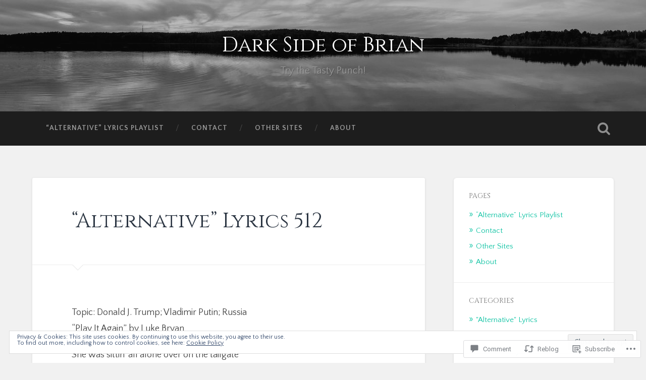

--- FILE ---
content_type: text/html; charset=UTF-8
request_url: https://darksideofbrian.com/2020/02/21/alternative-lyrics-512-2/
body_size: 28809
content:
<!DOCTYPE html>
<html lang="en">
<head>
	<meta charset="UTF-8">
	<meta name="viewport" content="width=device-width, initial-scale=1.0" >
	<link rel="profile" href="http://gmpg.org/xfn/11" />
	<title>&#8220;Alternative&#8221; Lyrics 512 &#8211; Dark Side of Brian</title>
<script type="text/javascript">
  WebFontConfig = {"google":{"families":["Cinzel:r:latin,latin-ext","Quattrocento+Sans:r,i,b,bi:latin,latin-ext"]},"api_url":"https:\/\/fonts-api.wp.com\/css"};
  (function() {
    var wf = document.createElement('script');
    wf.src = '/wp-content/plugins/custom-fonts/js/webfont.js';
    wf.type = 'text/javascript';
    wf.async = 'true';
    var s = document.getElementsByTagName('script')[0];
    s.parentNode.insertBefore(wf, s);
	})();
</script><style id="jetpack-custom-fonts-css">.wf-active body{font-family:"Quattrocento Sans",sans-serif}.wf-active .main-navigation{font-family:"Quattrocento Sans",sans-serif}.wf-active .post-content cite{font-family:"Quattrocento Sans",sans-serif}.wf-active code, .wf-active kbd, .wf-active pre{font-family:"Quattrocento Sans",sans-serif}.wf-active .gallery-caption{font-family:"Quattrocento Sans",sans-serif}.wf-active .post-content fieldset legend, .wf-active .widget-content fieldset legend{font-family:"Quattrocento Sans",sans-serif}.wf-active .post-content label{font-family:"Quattrocento Sans",sans-serif}.wf-active .post-content input, .wf-active .post-content textarea, .wf-active .widget-content input, .wf-active .widget-content textarea{font-family:"Quattrocento Sans",sans-serif}.wf-active .post-content input[type="button"], .wf-active .post-content input[type="reset"], .wf-active .post-content input[type="submit"], .wf-active .widget-content input[type="button"], .wf-active .widget-content input[type="reset"], .wf-active .widget-content input[type="submit"]{font-family:"Quattrocento Sans",sans-serif}.wf-active .posts .format-link .post-content p{font-family:"Quattrocento Sans",sans-serif}.wf-active .posts .format-quote .post-content blockquote{font-family:"Quattrocento Sans",sans-serif}.wf-active .posts .format-quote .post-content cite{font-family:"Quattrocento Sans",sans-serif}.wf-active .posts .format-status .post-content p{font-family:"Quattrocento Sans",sans-serif}.wf-active .posts .format-status .post-content a.more-link{font-family:"Quattrocento Sans",sans-serif}.wf-active .single .format-status .post-content{font-family:"Quattrocento Sans",sans-serif}.wf-active .comments-title-container, .wf-active #content #menu_widget caption, .wf-active #infinite-footer .container{font-family:"Quattrocento Sans",sans-serif}.wf-active .comment-author .fn{font-family:"Quattrocento Sans",sans-serif}.wf-active .comment-form input[type="email"], .wf-active .comment-form input[type="text"], .wf-active .comment-form input[type="url"], .wf-active .comment-form textarea, .wf-active div#respond textarea{font-family:"Quattrocento Sans",sans-serif}.wf-active .form-submit #submit{font-family:"Quattrocento Sans",sans-serif}.wf-active .footer .search-field, .wf-active .wrapper .search-field{font-family:"Quattrocento Sans",sans-serif}.wf-active #wp-calendar caption{font-family:"Quattrocento Sans",sans-serif}.wf-active #content #menu_widget .updated-at{font-family:"Quattrocento Sans",sans-serif}.wf-active .credits p{font-family:"Quattrocento Sans",sans-serif}@media (max-width: 1440px){.wf-active .main-navigation li > a, .wf-active .main-navigation li > a{font-family:"Quattrocento Sans",sans-serif}}.wf-active .site-title{font-family:"Cinzel",serif;font-style:normal;font-weight:400}.wf-active .header-search-block .search-field{font-family:"Cinzel",serif;font-weight:400;font-style:normal}.wf-active .post-header .post-title{font-family:"Cinzel",serif;font-weight:400;font-style:normal}.wf-active .post-header .post-title em{font-weight:400;font-style:normal}.wf-active .post-content h1, .wf-active .post-content h2, .wf-active .post-content h3, .wf-active .post-content h4, .wf-active .post-content h5, .wf-active .post-content h6{font-family:"Cinzel",serif;font-weight:400;font-style:normal}.wf-active .post-content h1 em, .wf-active .post-content h2 em, .wf-active .post-content h3 em{font-weight:400;font-style:normal}.wf-active .post-content h1{font-style:normal;font-weight:400}.wf-active .post-content h2{font-style:normal;font-weight:400}.wf-active .post-content h3{font-style:normal;font-weight:400}.wf-active .post-content h4{font-weight:400;font-style:normal}.wf-active .post-content h5{font-weight:400;font-style:normal}.wf-active .post-content h6{font-weight:400;font-style:normal}.wf-active .post-content blockquote{font-weight:400;font-weight:400;font-style:normal}.wf-active .posts .post-content h1{font-style:normal;font-weight:400}.wf-active .posts .post-content h2{font-style:normal;font-weight:400}.wf-active .posts .post-content h3{font-style:normal;font-weight:400}.wf-active .posts .post-content h4{font-style:normal;font-weight:400}.wf-active .posts .post-content h5{font-style:normal;font-weight:400}.wf-active .posts .post-content h6{font-style:normal;font-weight:400}.wf-active .posts .format-link .link-header h2 a{font-weight:400;font-style:normal}.wf-active .posts .format-quote .post-content blockquote > *{font-style:normal;font-weight:400}.wf-active .single .post-title{font-style:normal;font-weight:400}.wf-active .single .format-quote .post-content blockquote > *{font-style:normal;font-weight:400}.wf-active .entry-author .author-title{font-family:"Cinzel",serif;font-weight:400;font-style:normal}.wf-active .comments-title{font-weight:400;font-family:"Cinzel",serif;font-style:normal}.wf-active .add-comment-title{font-weight:400;font-style:normal}.wf-active .comment-content h1, .wf-active .comment-content h2, .wf-active .comment-content h3, .wf-active .comment-content h4, .wf-active .comment-content h5, .wf-active .comment-content h6{font-family:"Cinzel",serif;font-weight:400;font-style:normal}.wf-active .pingbacks-title{font-family:"Cinzel",serif;font-style:normal;font-weight:400}.wf-active .comment-reply-title{font-family:"Cinzel",serif;font-weight:400;font-style:normal}.wf-active .author-info h4{font-family:"Cinzel",serif;font-weight:400;font-style:normal}.wf-active .author-info h5{font-family:"Cinzel",serif;font-style:normal;font-weight:400}.wf-active .page-title h5{font-family:"Cinzel",serif;font-weight:400;font-style:normal}.wf-active .page-title h3{font-family:"Cinzel",serif;font-weight:400;font-style:normal}.wf-active .widget-title{font-family:"Cinzel",serif;font-weight:400;font-style:normal}.wf-active .footer .widget-title{font-style:normal;font-weight:400}</style>
<meta name='robots' content='max-image-preview:large' />

<!-- Async WordPress.com Remote Login -->
<script id="wpcom_remote_login_js">
var wpcom_remote_login_extra_auth = '';
function wpcom_remote_login_remove_dom_node_id( element_id ) {
	var dom_node = document.getElementById( element_id );
	if ( dom_node ) { dom_node.parentNode.removeChild( dom_node ); }
}
function wpcom_remote_login_remove_dom_node_classes( class_name ) {
	var dom_nodes = document.querySelectorAll( '.' + class_name );
	for ( var i = 0; i < dom_nodes.length; i++ ) {
		dom_nodes[ i ].parentNode.removeChild( dom_nodes[ i ] );
	}
}
function wpcom_remote_login_final_cleanup() {
	wpcom_remote_login_remove_dom_node_classes( "wpcom_remote_login_msg" );
	wpcom_remote_login_remove_dom_node_id( "wpcom_remote_login_key" );
	wpcom_remote_login_remove_dom_node_id( "wpcom_remote_login_validate" );
	wpcom_remote_login_remove_dom_node_id( "wpcom_remote_login_js" );
	wpcom_remote_login_remove_dom_node_id( "wpcom_request_access_iframe" );
	wpcom_remote_login_remove_dom_node_id( "wpcom_request_access_styles" );
}

// Watch for messages back from the remote login
window.addEventListener( "message", function( e ) {
	if ( e.origin === "https://r-login.wordpress.com" ) {
		var data = {};
		try {
			data = JSON.parse( e.data );
		} catch( e ) {
			wpcom_remote_login_final_cleanup();
			return;
		}

		if ( data.msg === 'LOGIN' ) {
			// Clean up the login check iframe
			wpcom_remote_login_remove_dom_node_id( "wpcom_remote_login_key" );

			var id_regex = new RegExp( /^[0-9]+$/ );
			var token_regex = new RegExp( /^.*|.*|.*$/ );
			if (
				token_regex.test( data.token )
				&& id_regex.test( data.wpcomid )
			) {
				// We have everything we need to ask for a login
				var script = document.createElement( "script" );
				script.setAttribute( "id", "wpcom_remote_login_validate" );
				script.src = '/remote-login.php?wpcom_remote_login=validate'
					+ '&wpcomid=' + data.wpcomid
					+ '&token=' + encodeURIComponent( data.token )
					+ '&host=' + window.location.protocol
					+ '//' + window.location.hostname
					+ '&postid=2644'
					+ '&is_singular=1';
				document.body.appendChild( script );
			}

			return;
		}

		// Safari ITP, not logged in, so redirect
		if ( data.msg === 'LOGIN-REDIRECT' ) {
			window.location = 'https://wordpress.com/log-in?redirect_to=' + window.location.href;
			return;
		}

		// Safari ITP, storage access failed, remove the request
		if ( data.msg === 'LOGIN-REMOVE' ) {
			var css_zap = 'html { -webkit-transition: margin-top 1s; transition: margin-top 1s; } /* 9001 */ html { margin-top: 0 !important; } * html body { margin-top: 0 !important; } @media screen and ( max-width: 782px ) { html { margin-top: 0 !important; } * html body { margin-top: 0 !important; } }';
			var style_zap = document.createElement( 'style' );
			style_zap.type = 'text/css';
			style_zap.appendChild( document.createTextNode( css_zap ) );
			document.body.appendChild( style_zap );

			var e = document.getElementById( 'wpcom_request_access_iframe' );
			e.parentNode.removeChild( e );

			document.cookie = 'wordpress_com_login_access=denied; path=/; max-age=31536000';

			return;
		}

		// Safari ITP
		if ( data.msg === 'REQUEST_ACCESS' ) {
			console.log( 'request access: safari' );

			// Check ITP iframe enable/disable knob
			if ( wpcom_remote_login_extra_auth !== 'safari_itp_iframe' ) {
				return;
			}

			// If we are in a "private window" there is no ITP.
			var private_window = false;
			try {
				var opendb = window.openDatabase( null, null, null, null );
			} catch( e ) {
				private_window = true;
			}

			if ( private_window ) {
				console.log( 'private window' );
				return;
			}

			var iframe = document.createElement( 'iframe' );
			iframe.id = 'wpcom_request_access_iframe';
			iframe.setAttribute( 'scrolling', 'no' );
			iframe.setAttribute( 'sandbox', 'allow-storage-access-by-user-activation allow-scripts allow-same-origin allow-top-navigation-by-user-activation' );
			iframe.src = 'https://r-login.wordpress.com/remote-login.php?wpcom_remote_login=request_access&origin=' + encodeURIComponent( data.origin ) + '&wpcomid=' + encodeURIComponent( data.wpcomid );

			var css = 'html { -webkit-transition: margin-top 1s; transition: margin-top 1s; } /* 9001 */ html { margin-top: 46px !important; } * html body { margin-top: 46px !important; } @media screen and ( max-width: 660px ) { html { margin-top: 71px !important; } * html body { margin-top: 71px !important; } #wpcom_request_access_iframe { display: block; height: 71px !important; } } #wpcom_request_access_iframe { border: 0px; height: 46px; position: fixed; top: 0; left: 0; width: 100%; min-width: 100%; z-index: 99999; background: #23282d; } ';

			var style = document.createElement( 'style' );
			style.type = 'text/css';
			style.id = 'wpcom_request_access_styles';
			style.appendChild( document.createTextNode( css ) );
			document.body.appendChild( style );

			document.body.appendChild( iframe );
		}

		if ( data.msg === 'DONE' ) {
			wpcom_remote_login_final_cleanup();
		}
	}
}, false );

// Inject the remote login iframe after the page has had a chance to load
// more critical resources
window.addEventListener( "DOMContentLoaded", function( e ) {
	var iframe = document.createElement( "iframe" );
	iframe.style.display = "none";
	iframe.setAttribute( "scrolling", "no" );
	iframe.setAttribute( "id", "wpcom_remote_login_key" );
	iframe.src = "https://r-login.wordpress.com/remote-login.php"
		+ "?wpcom_remote_login=key"
		+ "&origin=aHR0cHM6Ly9kYXJrc2lkZW9mYnJpYW4uY29t"
		+ "&wpcomid=102965850"
		+ "&time=" + Math.floor( Date.now() / 1000 );
	document.body.appendChild( iframe );
}, false );
</script>
<link rel='dns-prefetch' href='//s0.wp.com' />
<link rel='dns-prefetch' href='//widgets.wp.com' />
<link rel='dns-prefetch' href='//wordpress.com' />
<link rel='dns-prefetch' href='//fonts-api.wp.com' />
<link rel="alternate" type="application/rss+xml" title="Dark Side of Brian &raquo; Feed" href="https://darksideofbrian.com/feed/" />
<link rel="alternate" type="application/rss+xml" title="Dark Side of Brian &raquo; Comments Feed" href="https://darksideofbrian.com/comments/feed/" />
<link rel="alternate" type="application/rss+xml" title="Dark Side of Brian &raquo; &#8220;Alternative&#8221; Lyrics 512 Comments Feed" href="https://darksideofbrian.com/2020/02/21/alternative-lyrics-512-2/feed/" />
	<script type="text/javascript">
		/* <![CDATA[ */
		function addLoadEvent(func) {
			var oldonload = window.onload;
			if (typeof window.onload != 'function') {
				window.onload = func;
			} else {
				window.onload = function () {
					oldonload();
					func();
				}
			}
		}
		/* ]]> */
	</script>
	<link crossorigin='anonymous' rel='stylesheet' id='all-css-0-1' href='/_static/??/wp-content/mu-plugins/widgets/eu-cookie-law/templates/style.css,/wp-content/mu-plugins/likes/jetpack-likes.css?m=1743883414j&cssminify=yes' type='text/css' media='all' />
<style id='wp-emoji-styles-inline-css'>

	img.wp-smiley, img.emoji {
		display: inline !important;
		border: none !important;
		box-shadow: none !important;
		height: 1em !important;
		width: 1em !important;
		margin: 0 0.07em !important;
		vertical-align: -0.1em !important;
		background: none !important;
		padding: 0 !important;
	}
/*# sourceURL=wp-emoji-styles-inline-css */
</style>
<link crossorigin='anonymous' rel='stylesheet' id='all-css-2-1' href='/wp-content/plugins/gutenberg-core/v22.2.0/build/styles/block-library/style.css?m=1764855221i&cssminify=yes' type='text/css' media='all' />
<style id='wp-block-library-inline-css'>
.has-text-align-justify {
	text-align:justify;
}
.has-text-align-justify{text-align:justify;}

/*# sourceURL=wp-block-library-inline-css */
</style><style id='global-styles-inline-css'>
:root{--wp--preset--aspect-ratio--square: 1;--wp--preset--aspect-ratio--4-3: 4/3;--wp--preset--aspect-ratio--3-4: 3/4;--wp--preset--aspect-ratio--3-2: 3/2;--wp--preset--aspect-ratio--2-3: 2/3;--wp--preset--aspect-ratio--16-9: 16/9;--wp--preset--aspect-ratio--9-16: 9/16;--wp--preset--color--black: #000000;--wp--preset--color--cyan-bluish-gray: #abb8c3;--wp--preset--color--white: #ffffff;--wp--preset--color--pale-pink: #f78da7;--wp--preset--color--vivid-red: #cf2e2e;--wp--preset--color--luminous-vivid-orange: #ff6900;--wp--preset--color--luminous-vivid-amber: #fcb900;--wp--preset--color--light-green-cyan: #7bdcb5;--wp--preset--color--vivid-green-cyan: #00d084;--wp--preset--color--pale-cyan-blue: #8ed1fc;--wp--preset--color--vivid-cyan-blue: #0693e3;--wp--preset--color--vivid-purple: #9b51e0;--wp--preset--gradient--vivid-cyan-blue-to-vivid-purple: linear-gradient(135deg,rgb(6,147,227) 0%,rgb(155,81,224) 100%);--wp--preset--gradient--light-green-cyan-to-vivid-green-cyan: linear-gradient(135deg,rgb(122,220,180) 0%,rgb(0,208,130) 100%);--wp--preset--gradient--luminous-vivid-amber-to-luminous-vivid-orange: linear-gradient(135deg,rgb(252,185,0) 0%,rgb(255,105,0) 100%);--wp--preset--gradient--luminous-vivid-orange-to-vivid-red: linear-gradient(135deg,rgb(255,105,0) 0%,rgb(207,46,46) 100%);--wp--preset--gradient--very-light-gray-to-cyan-bluish-gray: linear-gradient(135deg,rgb(238,238,238) 0%,rgb(169,184,195) 100%);--wp--preset--gradient--cool-to-warm-spectrum: linear-gradient(135deg,rgb(74,234,220) 0%,rgb(151,120,209) 20%,rgb(207,42,186) 40%,rgb(238,44,130) 60%,rgb(251,105,98) 80%,rgb(254,248,76) 100%);--wp--preset--gradient--blush-light-purple: linear-gradient(135deg,rgb(255,206,236) 0%,rgb(152,150,240) 100%);--wp--preset--gradient--blush-bordeaux: linear-gradient(135deg,rgb(254,205,165) 0%,rgb(254,45,45) 50%,rgb(107,0,62) 100%);--wp--preset--gradient--luminous-dusk: linear-gradient(135deg,rgb(255,203,112) 0%,rgb(199,81,192) 50%,rgb(65,88,208) 100%);--wp--preset--gradient--pale-ocean: linear-gradient(135deg,rgb(255,245,203) 0%,rgb(182,227,212) 50%,rgb(51,167,181) 100%);--wp--preset--gradient--electric-grass: linear-gradient(135deg,rgb(202,248,128) 0%,rgb(113,206,126) 100%);--wp--preset--gradient--midnight: linear-gradient(135deg,rgb(2,3,129) 0%,rgb(40,116,252) 100%);--wp--preset--font-size--small: 13px;--wp--preset--font-size--medium: 20px;--wp--preset--font-size--large: 36px;--wp--preset--font-size--x-large: 42px;--wp--preset--font-family--albert-sans: 'Albert Sans', sans-serif;--wp--preset--font-family--alegreya: Alegreya, serif;--wp--preset--font-family--arvo: Arvo, serif;--wp--preset--font-family--bodoni-moda: 'Bodoni Moda', serif;--wp--preset--font-family--bricolage-grotesque: 'Bricolage Grotesque', sans-serif;--wp--preset--font-family--cabin: Cabin, sans-serif;--wp--preset--font-family--chivo: Chivo, sans-serif;--wp--preset--font-family--commissioner: Commissioner, sans-serif;--wp--preset--font-family--cormorant: Cormorant, serif;--wp--preset--font-family--courier-prime: 'Courier Prime', monospace;--wp--preset--font-family--crimson-pro: 'Crimson Pro', serif;--wp--preset--font-family--dm-mono: 'DM Mono', monospace;--wp--preset--font-family--dm-sans: 'DM Sans', sans-serif;--wp--preset--font-family--dm-serif-display: 'DM Serif Display', serif;--wp--preset--font-family--domine: Domine, serif;--wp--preset--font-family--eb-garamond: 'EB Garamond', serif;--wp--preset--font-family--epilogue: Epilogue, sans-serif;--wp--preset--font-family--fahkwang: Fahkwang, sans-serif;--wp--preset--font-family--figtree: Figtree, sans-serif;--wp--preset--font-family--fira-sans: 'Fira Sans', sans-serif;--wp--preset--font-family--fjalla-one: 'Fjalla One', sans-serif;--wp--preset--font-family--fraunces: Fraunces, serif;--wp--preset--font-family--gabarito: Gabarito, system-ui;--wp--preset--font-family--ibm-plex-mono: 'IBM Plex Mono', monospace;--wp--preset--font-family--ibm-plex-sans: 'IBM Plex Sans', sans-serif;--wp--preset--font-family--ibarra-real-nova: 'Ibarra Real Nova', serif;--wp--preset--font-family--instrument-serif: 'Instrument Serif', serif;--wp--preset--font-family--inter: Inter, sans-serif;--wp--preset--font-family--josefin-sans: 'Josefin Sans', sans-serif;--wp--preset--font-family--jost: Jost, sans-serif;--wp--preset--font-family--libre-baskerville: 'Libre Baskerville', serif;--wp--preset--font-family--libre-franklin: 'Libre Franklin', sans-serif;--wp--preset--font-family--literata: Literata, serif;--wp--preset--font-family--lora: Lora, serif;--wp--preset--font-family--merriweather: Merriweather, serif;--wp--preset--font-family--montserrat: Montserrat, sans-serif;--wp--preset--font-family--newsreader: Newsreader, serif;--wp--preset--font-family--noto-sans-mono: 'Noto Sans Mono', sans-serif;--wp--preset--font-family--nunito: Nunito, sans-serif;--wp--preset--font-family--open-sans: 'Open Sans', sans-serif;--wp--preset--font-family--overpass: Overpass, sans-serif;--wp--preset--font-family--pt-serif: 'PT Serif', serif;--wp--preset--font-family--petrona: Petrona, serif;--wp--preset--font-family--piazzolla: Piazzolla, serif;--wp--preset--font-family--playfair-display: 'Playfair Display', serif;--wp--preset--font-family--plus-jakarta-sans: 'Plus Jakarta Sans', sans-serif;--wp--preset--font-family--poppins: Poppins, sans-serif;--wp--preset--font-family--raleway: Raleway, sans-serif;--wp--preset--font-family--roboto: Roboto, sans-serif;--wp--preset--font-family--roboto-slab: 'Roboto Slab', serif;--wp--preset--font-family--rubik: Rubik, sans-serif;--wp--preset--font-family--rufina: Rufina, serif;--wp--preset--font-family--sora: Sora, sans-serif;--wp--preset--font-family--source-sans-3: 'Source Sans 3', sans-serif;--wp--preset--font-family--source-serif-4: 'Source Serif 4', serif;--wp--preset--font-family--space-mono: 'Space Mono', monospace;--wp--preset--font-family--syne: Syne, sans-serif;--wp--preset--font-family--texturina: Texturina, serif;--wp--preset--font-family--urbanist: Urbanist, sans-serif;--wp--preset--font-family--work-sans: 'Work Sans', sans-serif;--wp--preset--spacing--20: 0.44rem;--wp--preset--spacing--30: 0.67rem;--wp--preset--spacing--40: 1rem;--wp--preset--spacing--50: 1.5rem;--wp--preset--spacing--60: 2.25rem;--wp--preset--spacing--70: 3.38rem;--wp--preset--spacing--80: 5.06rem;--wp--preset--shadow--natural: 6px 6px 9px rgba(0, 0, 0, 0.2);--wp--preset--shadow--deep: 12px 12px 50px rgba(0, 0, 0, 0.4);--wp--preset--shadow--sharp: 6px 6px 0px rgba(0, 0, 0, 0.2);--wp--preset--shadow--outlined: 6px 6px 0px -3px rgb(255, 255, 255), 6px 6px rgb(0, 0, 0);--wp--preset--shadow--crisp: 6px 6px 0px rgb(0, 0, 0);}:where(.is-layout-flex){gap: 0.5em;}:where(.is-layout-grid){gap: 0.5em;}body .is-layout-flex{display: flex;}.is-layout-flex{flex-wrap: wrap;align-items: center;}.is-layout-flex > :is(*, div){margin: 0;}body .is-layout-grid{display: grid;}.is-layout-grid > :is(*, div){margin: 0;}:where(.wp-block-columns.is-layout-flex){gap: 2em;}:where(.wp-block-columns.is-layout-grid){gap: 2em;}:where(.wp-block-post-template.is-layout-flex){gap: 1.25em;}:where(.wp-block-post-template.is-layout-grid){gap: 1.25em;}.has-black-color{color: var(--wp--preset--color--black) !important;}.has-cyan-bluish-gray-color{color: var(--wp--preset--color--cyan-bluish-gray) !important;}.has-white-color{color: var(--wp--preset--color--white) !important;}.has-pale-pink-color{color: var(--wp--preset--color--pale-pink) !important;}.has-vivid-red-color{color: var(--wp--preset--color--vivid-red) !important;}.has-luminous-vivid-orange-color{color: var(--wp--preset--color--luminous-vivid-orange) !important;}.has-luminous-vivid-amber-color{color: var(--wp--preset--color--luminous-vivid-amber) !important;}.has-light-green-cyan-color{color: var(--wp--preset--color--light-green-cyan) !important;}.has-vivid-green-cyan-color{color: var(--wp--preset--color--vivid-green-cyan) !important;}.has-pale-cyan-blue-color{color: var(--wp--preset--color--pale-cyan-blue) !important;}.has-vivid-cyan-blue-color{color: var(--wp--preset--color--vivid-cyan-blue) !important;}.has-vivid-purple-color{color: var(--wp--preset--color--vivid-purple) !important;}.has-black-background-color{background-color: var(--wp--preset--color--black) !important;}.has-cyan-bluish-gray-background-color{background-color: var(--wp--preset--color--cyan-bluish-gray) !important;}.has-white-background-color{background-color: var(--wp--preset--color--white) !important;}.has-pale-pink-background-color{background-color: var(--wp--preset--color--pale-pink) !important;}.has-vivid-red-background-color{background-color: var(--wp--preset--color--vivid-red) !important;}.has-luminous-vivid-orange-background-color{background-color: var(--wp--preset--color--luminous-vivid-orange) !important;}.has-luminous-vivid-amber-background-color{background-color: var(--wp--preset--color--luminous-vivid-amber) !important;}.has-light-green-cyan-background-color{background-color: var(--wp--preset--color--light-green-cyan) !important;}.has-vivid-green-cyan-background-color{background-color: var(--wp--preset--color--vivid-green-cyan) !important;}.has-pale-cyan-blue-background-color{background-color: var(--wp--preset--color--pale-cyan-blue) !important;}.has-vivid-cyan-blue-background-color{background-color: var(--wp--preset--color--vivid-cyan-blue) !important;}.has-vivid-purple-background-color{background-color: var(--wp--preset--color--vivid-purple) !important;}.has-black-border-color{border-color: var(--wp--preset--color--black) !important;}.has-cyan-bluish-gray-border-color{border-color: var(--wp--preset--color--cyan-bluish-gray) !important;}.has-white-border-color{border-color: var(--wp--preset--color--white) !important;}.has-pale-pink-border-color{border-color: var(--wp--preset--color--pale-pink) !important;}.has-vivid-red-border-color{border-color: var(--wp--preset--color--vivid-red) !important;}.has-luminous-vivid-orange-border-color{border-color: var(--wp--preset--color--luminous-vivid-orange) !important;}.has-luminous-vivid-amber-border-color{border-color: var(--wp--preset--color--luminous-vivid-amber) !important;}.has-light-green-cyan-border-color{border-color: var(--wp--preset--color--light-green-cyan) !important;}.has-vivid-green-cyan-border-color{border-color: var(--wp--preset--color--vivid-green-cyan) !important;}.has-pale-cyan-blue-border-color{border-color: var(--wp--preset--color--pale-cyan-blue) !important;}.has-vivid-cyan-blue-border-color{border-color: var(--wp--preset--color--vivid-cyan-blue) !important;}.has-vivid-purple-border-color{border-color: var(--wp--preset--color--vivid-purple) !important;}.has-vivid-cyan-blue-to-vivid-purple-gradient-background{background: var(--wp--preset--gradient--vivid-cyan-blue-to-vivid-purple) !important;}.has-light-green-cyan-to-vivid-green-cyan-gradient-background{background: var(--wp--preset--gradient--light-green-cyan-to-vivid-green-cyan) !important;}.has-luminous-vivid-amber-to-luminous-vivid-orange-gradient-background{background: var(--wp--preset--gradient--luminous-vivid-amber-to-luminous-vivid-orange) !important;}.has-luminous-vivid-orange-to-vivid-red-gradient-background{background: var(--wp--preset--gradient--luminous-vivid-orange-to-vivid-red) !important;}.has-very-light-gray-to-cyan-bluish-gray-gradient-background{background: var(--wp--preset--gradient--very-light-gray-to-cyan-bluish-gray) !important;}.has-cool-to-warm-spectrum-gradient-background{background: var(--wp--preset--gradient--cool-to-warm-spectrum) !important;}.has-blush-light-purple-gradient-background{background: var(--wp--preset--gradient--blush-light-purple) !important;}.has-blush-bordeaux-gradient-background{background: var(--wp--preset--gradient--blush-bordeaux) !important;}.has-luminous-dusk-gradient-background{background: var(--wp--preset--gradient--luminous-dusk) !important;}.has-pale-ocean-gradient-background{background: var(--wp--preset--gradient--pale-ocean) !important;}.has-electric-grass-gradient-background{background: var(--wp--preset--gradient--electric-grass) !important;}.has-midnight-gradient-background{background: var(--wp--preset--gradient--midnight) !important;}.has-small-font-size{font-size: var(--wp--preset--font-size--small) !important;}.has-medium-font-size{font-size: var(--wp--preset--font-size--medium) !important;}.has-large-font-size{font-size: var(--wp--preset--font-size--large) !important;}.has-x-large-font-size{font-size: var(--wp--preset--font-size--x-large) !important;}.has-albert-sans-font-family{font-family: var(--wp--preset--font-family--albert-sans) !important;}.has-alegreya-font-family{font-family: var(--wp--preset--font-family--alegreya) !important;}.has-arvo-font-family{font-family: var(--wp--preset--font-family--arvo) !important;}.has-bodoni-moda-font-family{font-family: var(--wp--preset--font-family--bodoni-moda) !important;}.has-bricolage-grotesque-font-family{font-family: var(--wp--preset--font-family--bricolage-grotesque) !important;}.has-cabin-font-family{font-family: var(--wp--preset--font-family--cabin) !important;}.has-chivo-font-family{font-family: var(--wp--preset--font-family--chivo) !important;}.has-commissioner-font-family{font-family: var(--wp--preset--font-family--commissioner) !important;}.has-cormorant-font-family{font-family: var(--wp--preset--font-family--cormorant) !important;}.has-courier-prime-font-family{font-family: var(--wp--preset--font-family--courier-prime) !important;}.has-crimson-pro-font-family{font-family: var(--wp--preset--font-family--crimson-pro) !important;}.has-dm-mono-font-family{font-family: var(--wp--preset--font-family--dm-mono) !important;}.has-dm-sans-font-family{font-family: var(--wp--preset--font-family--dm-sans) !important;}.has-dm-serif-display-font-family{font-family: var(--wp--preset--font-family--dm-serif-display) !important;}.has-domine-font-family{font-family: var(--wp--preset--font-family--domine) !important;}.has-eb-garamond-font-family{font-family: var(--wp--preset--font-family--eb-garamond) !important;}.has-epilogue-font-family{font-family: var(--wp--preset--font-family--epilogue) !important;}.has-fahkwang-font-family{font-family: var(--wp--preset--font-family--fahkwang) !important;}.has-figtree-font-family{font-family: var(--wp--preset--font-family--figtree) !important;}.has-fira-sans-font-family{font-family: var(--wp--preset--font-family--fira-sans) !important;}.has-fjalla-one-font-family{font-family: var(--wp--preset--font-family--fjalla-one) !important;}.has-fraunces-font-family{font-family: var(--wp--preset--font-family--fraunces) !important;}.has-gabarito-font-family{font-family: var(--wp--preset--font-family--gabarito) !important;}.has-ibm-plex-mono-font-family{font-family: var(--wp--preset--font-family--ibm-plex-mono) !important;}.has-ibm-plex-sans-font-family{font-family: var(--wp--preset--font-family--ibm-plex-sans) !important;}.has-ibarra-real-nova-font-family{font-family: var(--wp--preset--font-family--ibarra-real-nova) !important;}.has-instrument-serif-font-family{font-family: var(--wp--preset--font-family--instrument-serif) !important;}.has-inter-font-family{font-family: var(--wp--preset--font-family--inter) !important;}.has-josefin-sans-font-family{font-family: var(--wp--preset--font-family--josefin-sans) !important;}.has-jost-font-family{font-family: var(--wp--preset--font-family--jost) !important;}.has-libre-baskerville-font-family{font-family: var(--wp--preset--font-family--libre-baskerville) !important;}.has-libre-franklin-font-family{font-family: var(--wp--preset--font-family--libre-franklin) !important;}.has-literata-font-family{font-family: var(--wp--preset--font-family--literata) !important;}.has-lora-font-family{font-family: var(--wp--preset--font-family--lora) !important;}.has-merriweather-font-family{font-family: var(--wp--preset--font-family--merriweather) !important;}.has-montserrat-font-family{font-family: var(--wp--preset--font-family--montserrat) !important;}.has-newsreader-font-family{font-family: var(--wp--preset--font-family--newsreader) !important;}.has-noto-sans-mono-font-family{font-family: var(--wp--preset--font-family--noto-sans-mono) !important;}.has-nunito-font-family{font-family: var(--wp--preset--font-family--nunito) !important;}.has-open-sans-font-family{font-family: var(--wp--preset--font-family--open-sans) !important;}.has-overpass-font-family{font-family: var(--wp--preset--font-family--overpass) !important;}.has-pt-serif-font-family{font-family: var(--wp--preset--font-family--pt-serif) !important;}.has-petrona-font-family{font-family: var(--wp--preset--font-family--petrona) !important;}.has-piazzolla-font-family{font-family: var(--wp--preset--font-family--piazzolla) !important;}.has-playfair-display-font-family{font-family: var(--wp--preset--font-family--playfair-display) !important;}.has-plus-jakarta-sans-font-family{font-family: var(--wp--preset--font-family--plus-jakarta-sans) !important;}.has-poppins-font-family{font-family: var(--wp--preset--font-family--poppins) !important;}.has-raleway-font-family{font-family: var(--wp--preset--font-family--raleway) !important;}.has-roboto-font-family{font-family: var(--wp--preset--font-family--roboto) !important;}.has-roboto-slab-font-family{font-family: var(--wp--preset--font-family--roboto-slab) !important;}.has-rubik-font-family{font-family: var(--wp--preset--font-family--rubik) !important;}.has-rufina-font-family{font-family: var(--wp--preset--font-family--rufina) !important;}.has-sora-font-family{font-family: var(--wp--preset--font-family--sora) !important;}.has-source-sans-3-font-family{font-family: var(--wp--preset--font-family--source-sans-3) !important;}.has-source-serif-4-font-family{font-family: var(--wp--preset--font-family--source-serif-4) !important;}.has-space-mono-font-family{font-family: var(--wp--preset--font-family--space-mono) !important;}.has-syne-font-family{font-family: var(--wp--preset--font-family--syne) !important;}.has-texturina-font-family{font-family: var(--wp--preset--font-family--texturina) !important;}.has-urbanist-font-family{font-family: var(--wp--preset--font-family--urbanist) !important;}.has-work-sans-font-family{font-family: var(--wp--preset--font-family--work-sans) !important;}
/*# sourceURL=global-styles-inline-css */
</style>

<style id='classic-theme-styles-inline-css'>
/*! This file is auto-generated */
.wp-block-button__link{color:#fff;background-color:#32373c;border-radius:9999px;box-shadow:none;text-decoration:none;padding:calc(.667em + 2px) calc(1.333em + 2px);font-size:1.125em}.wp-block-file__button{background:#32373c;color:#fff;text-decoration:none}
/*# sourceURL=/wp-includes/css/classic-themes.min.css */
</style>
<link crossorigin='anonymous' rel='stylesheet' id='all-css-4-1' href='/_static/??-eJx9j8sOwkAIRX/IkTZGGxfGTzHzIHVq55GBaf18aZpu1HRD4MLhAsxZ2RQZI0OoKo+195HApoKih6wZZCKg8xpHDDJ2tEQH+I/N3vXIgtOWK8b3PpLFRhmTCxIpicHXoPgpXrTHDchZ25cSaV2xNoBq3HqPCaNLBXTlFDSztz8UULFgqh8dTFiMOIu4fEnf9XLLPdza7tI07fl66oYPKzZ26Q==&cssminify=yes' type='text/css' media='all' />
<link rel='stylesheet' id='verbum-gutenberg-css-css' href='https://widgets.wp.com/verbum-block-editor/block-editor.css?ver=1738686361' media='all' />
<link crossorigin='anonymous' rel='stylesheet' id='all-css-6-1' href='/_static/??/wp-content/mu-plugins/comment-likes/css/comment-likes.css,/i/noticons/noticons.css,/wp-content/themes/pub/baskerville-2/style.css?m=1764701048j&cssminify=yes' type='text/css' media='all' />
<link rel='stylesheet' id='baskerville-2-fonts-css' href='https://fonts-api.wp.com/css?family=Roboto+Slab%3A400%2C700%7CRoboto%3A400%2C400italic%2C700%2C700italic%2C300%7CPacifico%3A400&#038;subset=latin%2Clatin-ext' media='all' />
<link crossorigin='anonymous' rel='stylesheet' id='all-css-8-1' href='/_static/??-eJyNjMEKQiEQRX+oaSyKXovoW1TmmaWOOJr091m0KIJodw7cc7FnsJwqpYr1RJEEczNotFyoXH0IBGucx0B3Eo70ZHjJ0oos8J8HnyxKvQ3u2XL8CmODHJrzSbCQCewGOhyrN/0VOWIIbHX1nD4E5qB9eaTHeFhtpp1Se7WdzneQ/1v4&cssminify=yes' type='text/css' media='all' />
<link crossorigin='anonymous' rel='stylesheet' id='print-css-9-1' href='/wp-content/mu-plugins/global-print/global-print.css?m=1465851035i&cssminify=yes' type='text/css' media='print' />
<style id='jetpack-global-styles-frontend-style-inline-css'>
:root { --font-headings: unset; --font-base: unset; --font-headings-default: -apple-system,BlinkMacSystemFont,"Segoe UI",Roboto,Oxygen-Sans,Ubuntu,Cantarell,"Helvetica Neue",sans-serif; --font-base-default: -apple-system,BlinkMacSystemFont,"Segoe UI",Roboto,Oxygen-Sans,Ubuntu,Cantarell,"Helvetica Neue",sans-serif;}
/*# sourceURL=jetpack-global-styles-frontend-style-inline-css */
</style>
<link crossorigin='anonymous' rel='stylesheet' id='all-css-12-1' href='/_static/??-eJyNjcsKAjEMRX/IGtQZBxfip0hMS9sxTYppGfx7H7gRN+7ugcs5sFRHKi1Ig9Jd5R6zGMyhVaTrh8G6QFHfORhYwlvw6P39PbPENZmt4G/ROQuBKWVkxxrVvuBH1lIoz2waILJekF+HUzlupnG3nQ77YZwfuRJIaQ==&cssminify=yes' type='text/css' media='all' />
<script type="text/javascript" id="wpcom-actionbar-placeholder-js-extra">
/* <![CDATA[ */
var actionbardata = {"siteID":"102965850","postID":"2644","siteURL":"https://darksideofbrian.com","xhrURL":"https://darksideofbrian.com/wp-admin/admin-ajax.php","nonce":"a1fa0fa1af","isLoggedIn":"","statusMessage":"","subsEmailDefault":"instantly","proxyScriptUrl":"https://s0.wp.com/wp-content/js/wpcom-proxy-request.js?m=1513050504i&amp;ver=20211021","shortlink":"https://wp.me/p6Y27w-GE","i18n":{"followedText":"New posts from this site will now appear in your \u003Ca href=\"https://wordpress.com/reader\"\u003EReader\u003C/a\u003E","foldBar":"Collapse this bar","unfoldBar":"Expand this bar","shortLinkCopied":"Shortlink copied to clipboard."}};
//# sourceURL=wpcom-actionbar-placeholder-js-extra
/* ]]> */
</script>
<script type="text/javascript" id="jetpack-mu-wpcom-settings-js-before">
/* <![CDATA[ */
var JETPACK_MU_WPCOM_SETTINGS = {"assetsUrl":"https://s0.wp.com/wp-content/mu-plugins/jetpack-mu-wpcom-plugin/sun/jetpack_vendor/automattic/jetpack-mu-wpcom/src/build/"};
//# sourceURL=jetpack-mu-wpcom-settings-js-before
/* ]]> */
</script>
<script crossorigin='anonymous' type='text/javascript'  src='/_static/??-eJyFjcsOwiAQRX/I6dSa+lgYvwWBEAgMOAPW/n3bqIk7V2dxT87FqYDOVC1VDIIcKxTOr7kLssN186RjM1a2MTya5fmDLnn6K0HyjlW1v/L37R6zgxKb8yQ4ZTbKCOioRN4hnQo+hw1AmcCZwmvilq7709CPh/54voQFmNpFWg=='></script>
<script type="text/javascript" id="rlt-proxy-js-after">
/* <![CDATA[ */
	rltInitialize( {"token":null,"iframeOrigins":["https:\/\/widgets.wp.com"]} );
//# sourceURL=rlt-proxy-js-after
/* ]]> */
</script>
<link rel="EditURI" type="application/rsd+xml" title="RSD" href="https://darksideofbrian.wordpress.com/xmlrpc.php?rsd" />
<meta name="generator" content="WordPress.com" />
<link rel="canonical" href="https://darksideofbrian.com/2020/02/21/alternative-lyrics-512-2/" />
<link rel='shortlink' href='https://wp.me/p6Y27w-GE' />
<link rel="alternate" type="application/json+oembed" href="https://public-api.wordpress.com/oembed/?format=json&amp;url=https%3A%2F%2Fdarksideofbrian.com%2F2020%2F02%2F21%2Falternative-lyrics-512-2%2F&amp;for=wpcom-auto-discovery" /><link rel="alternate" type="application/xml+oembed" href="https://public-api.wordpress.com/oembed/?format=xml&amp;url=https%3A%2F%2Fdarksideofbrian.com%2F2020%2F02%2F21%2Falternative-lyrics-512-2%2F&amp;for=wpcom-auto-discovery" />
<!-- Jetpack Open Graph Tags -->
<meta property="og:type" content="article" />
<meta property="og:title" content="&#8220;Alternative&#8221; Lyrics 512" />
<meta property="og:url" content="https://darksideofbrian.com/2020/02/21/alternative-lyrics-512-2/" />
<meta property="og:description" content="Topic: Donald J. Trump; Vladimir Putin; Russia&#8221;Play It Again&#8221; by Luke BryanShe was sittin&#8217; all alone over on the tailgateTan legs swingin&#8217; by a Georgia plateI was lookin&amp;#82…" />
<meta property="article:published_time" content="2020-02-21T00:00:56+00:00" />
<meta property="article:modified_time" content="2020-02-21T00:00:56+00:00" />
<meta property="og:site_name" content="Dark Side of Brian" />
<meta property="og:image" content="https://secure.gravatar.com/blavatar/7f332dcb59e46edb9c8a0c8c7da7ca315e5e6372567f48159e80b7dc1074130d?s=200&#038;ts=1768101836" />
<meta property="og:image:width" content="200" />
<meta property="og:image:height" content="200" />
<meta property="og:image:alt" content="" />
<meta property="og:locale" content="en_US" />
<meta property="article:publisher" content="https://www.facebook.com/WordPresscom" />
<meta name="twitter:creator" content="@BrianDarkside" />
<meta name="twitter:text:title" content="&#8220;Alternative&#8221; Lyrics 512" />
<meta name="twitter:image" content="https://secure.gravatar.com/blavatar/7f332dcb59e46edb9c8a0c8c7da7ca315e5e6372567f48159e80b7dc1074130d?s=240" />
<meta name="twitter:card" content="summary" />

<!-- End Jetpack Open Graph Tags -->
<link rel="shortcut icon" type="image/x-icon" href="https://secure.gravatar.com/blavatar/7f332dcb59e46edb9c8a0c8c7da7ca315e5e6372567f48159e80b7dc1074130d?s=32" sizes="16x16" />
<link rel="icon" type="image/x-icon" href="https://secure.gravatar.com/blavatar/7f332dcb59e46edb9c8a0c8c7da7ca315e5e6372567f48159e80b7dc1074130d?s=32" sizes="16x16" />
<link rel="apple-touch-icon" href="https://secure.gravatar.com/blavatar/7f332dcb59e46edb9c8a0c8c7da7ca315e5e6372567f48159e80b7dc1074130d?s=114" />
<link rel='openid.server' href='https://darksideofbrian.com/?openidserver=1' />
<link rel='openid.delegate' href='https://darksideofbrian.com/' />
<link rel="search" type="application/opensearchdescription+xml" href="https://darksideofbrian.com/osd.xml" title="Dark Side of Brian" />
<link rel="search" type="application/opensearchdescription+xml" href="https://s1.wp.com/opensearch.xml" title="WordPress.com" />
<link rel="pingback" href="https://darksideofbrian.com/xmlrpc.php">		<style type="text/css">
			.recentcomments a {
				display: inline !important;
				padding: 0 !important;
				margin: 0 !important;
			}

			table.recentcommentsavatartop img.avatar, table.recentcommentsavatarend img.avatar {
				border: 0px;
				margin: 0;
			}

			table.recentcommentsavatartop a, table.recentcommentsavatarend a {
				border: 0px !important;
				background-color: transparent !important;
			}

			td.recentcommentsavatarend, td.recentcommentsavatartop {
				padding: 0px 0px 1px 0px;
				margin: 0px;
			}

			td.recentcommentstextend {
				border: none !important;
				padding: 0px 0px 2px 10px;
			}

			.rtl td.recentcommentstextend {
				padding: 0px 10px 2px 0px;
			}

			td.recentcommentstexttop {
				border: none;
				padding: 0px 0px 0px 10px;
			}

			.rtl td.recentcommentstexttop {
				padding: 0px 10px 0px 0px;
			}
		</style>
		<meta name="description" content="Topic: Donald J. Trump; Vladimir Putin; Russia&quot;Play It Again&quot; by Luke BryanShe was sittin&#039; all alone over on the tailgateTan legs swingin&#039; by a Georgia plateI was lookin&#039; for her boyfriendThinkin&#039;, no way she ain&#039;t got oneSoon as I sat down I was fallin&#039; in loveTryin&#039; to pour a little sugar in her Dixie cupTalkin&#039;&hellip;" />
		<script type="text/javascript">

			window.doNotSellCallback = function() {

				var linkElements = [
					'a[href="https://wordpress.com/?ref=footer_blog"]',
					'a[href="https://wordpress.com/?ref=footer_website"]',
					'a[href="https://wordpress.com/?ref=vertical_footer"]',
					'a[href^="https://wordpress.com/?ref=footer_segment_"]',
				].join(',');

				var dnsLink = document.createElement( 'a' );
				dnsLink.href = 'https://wordpress.com/advertising-program-optout/';
				dnsLink.classList.add( 'do-not-sell-link' );
				dnsLink.rel = 'nofollow';
				dnsLink.style.marginLeft = '0.5em';
				dnsLink.textContent = 'Do Not Sell or Share My Personal Information';

				var creditLinks = document.querySelectorAll( linkElements );

				if ( 0 === creditLinks.length ) {
					return false;
				}

				Array.prototype.forEach.call( creditLinks, function( el ) {
					el.insertAdjacentElement( 'afterend', dnsLink );
				});

				return true;
			};

		</script>
		<script type="text/javascript">
	window.google_analytics_uacct = "UA-52447-2";
</script>

<script type="text/javascript">
	var _gaq = _gaq || [];
	_gaq.push(['_setAccount', 'UA-52447-2']);
	_gaq.push(['_gat._anonymizeIp']);
	_gaq.push(['_setDomainName', 'none']);
	_gaq.push(['_setAllowLinker', true]);
	_gaq.push(['_initData']);
	_gaq.push(['_trackPageview']);

	(function() {
		var ga = document.createElement('script'); ga.type = 'text/javascript'; ga.async = true;
		ga.src = ('https:' == document.location.protocol ? 'https://ssl' : 'http://www') + '.google-analytics.com/ga.js';
		(document.getElementsByTagName('head')[0] || document.getElementsByTagName('body')[0]).appendChild(ga);
	})();
</script>
</head>

<body class="wp-singular post-template-default single single-post postid-2644 single-format-standard wp-theme-pubbaskerville-2 customizer-styles-applied no-featured-image jetpack-reblog-enabled">

	<a class="screen-reader-text skip-link" href="#content">Skip to content</a>

	<header class="header section small-padding bg-dark bg-image" style="background-image: url(https://darksideofbrian.com/wp-content/uploads/2017/11/cropped-pano_20171021_1809541.jpg);" role="banner">

		<a href="https://darksideofbrian.com/" rel="home">
			<div class="cover"></div>
		</a>

		<a href="#search-container" class="screen-reader-text search-toggle">Search</a>
		<div class="header-search-block bg-graphite hidden" id="search-container">
			<form role="search" method="get" class="search-form" action="https://darksideofbrian.com/">
				<label>
					<span class="screen-reader-text">Search for:</span>
					<input type="search" class="search-field" placeholder="Search &hellip;" value="" name="s" />
				</label>
				<input type="submit" class="search-submit" value="Search" />
			</form>		</div> <!-- /header-search-block -->

		<div class="header-inner section-inner">

			
							<p class="site-title"><a href="https://darksideofbrian.com/" rel="home">Dark Side of Brian</a></p>
							<p class="site-description">Try the Tasty Punch!</p>
			
			
		</div> <!-- /header-inner -->
	</header> <!-- /header -->

	<div class="navigation section no-padding bg-dark">
		<nav id="site-navigation" class="navigation-inner section-inner clear" role="navigation">
			<button class="nav-toggle fleft" aria-controls="primary-menu" aria-expanded="false">Menu</button>
			<div class="main-navigation">
				<div id="primary-menu" class="menu"><ul>
<li class="page_item page-item-1038"><a href="https://darksideofbrian.com/alternative-lyrics-playlist-2/">&#8220;Alternative&#8221; Lyrics Playlist</a></li>
<li class="page_item page-item-1801"><a href="https://darksideofbrian.com/contact/">Contact</a></li>
<li class="page_item page-item-73"><a href="https://darksideofbrian.com/other-sites/">Other Sites</a></li>
<li class="page_item page-item-1"><a href="https://darksideofbrian.com/about/">About</a></li>
</ul></div>
			</div>

			<a class="search-toggle search-icon fright" href="#">Open Search</a>
		</nav> <!-- /navigation-inner -->
	</div> <!-- /navigation -->

<div class="wrapper section medium-padding">
	<main class="section-inner clear" role="main">

				<div class="content clear fleft" id="content">

			

	<article id="post-2644" class="post-2644 post type-post status-publish format-standard hentry category-alternative-lyrics-2 tag-donald-j-trump tag-lyrics tag-russia tag-vladimir-putin clear">

		<header class="post-header"><h1 class="post-title entry-title"><a href="https://darksideofbrian.com/2020/02/21/alternative-lyrics-512-2/" rel="bookmark">&#8220;Alternative&#8221; Lyrics 512</a></h1></header>			<div class="post-content clear">
				<p>Topic: Donald J. Trump; Vladimir Putin; Russia<br />&#8220;Play It Again&#8221; by Luke Bryan</p>
<p>She was sittin&#8217; all alone over on the tailgate<br />Tan legs swingin&#8217; by a Georgia plate<br />I was lookin&#8217; for her boyfriend<br />Thinkin&#8217;, no way she ain&#8217;t got one</p>
<p>Soon as I sat down I was fallin&#8217; in love<br />Tryin&#8217; to pour a little sugar in her Dixie cup<br />Talkin&#8217; over the speakers in the back of that truck<br />She jumped up and cut me off</p>
<p>She was like, oh my God, this is my song<br />I&#8217;ve been listenin&#8217; to the radio all night long<br />Sittin&#8217; &#8217;round waitin&#8217; for it to come on and here it is<br />She was like, come here boy, I wanna dance<br />&#8216;Fore I said a word, she was takin&#8217; my hand<br />Spinnin&#8217; me around &#8217;til it faded out<br />And she gave me a kiss<br />And she said, play it again, play it again, play it again<br />And I said, play it again, play it again, play it again</p>
<p>I&#8217;d have gave that DJ my last dime<br />If he would have played it just one more time<br />But a little while later<br />We were sittin&#8217; in the drive in my truck<br />Before I walked her to the door<br />I was scannin&#8217; like a fool AM, FM, XM too<br />But I stopped real quick when I heard that groove<br />Man, you should have seen her light up</p>
<p>She was like, oh my God, this is my song<br />We&#8217;ve been listenin&#8217; to the radio all night long<br />I can&#8217;t believe it came back on, but here it is<br />She was like, come here boy, I wanna dance<br />&#8216;Fore I said a word, she was takin&#8217; my hand<br />Spinnin&#8217; in the headlights she gave me a goodnight kiss<br />And I said, play it again, play it again, play it again<br />And she said, play it again, play it again, play it again</p>
<p>The next Friday night we were sittin&#8217; out under the stars<br />You should have seen her smile when I brought out my guitar</p>
<p>She was like, oh my God, this is my song<br />I&#8217;ve been listenin&#8217; to the radio all night long<br />Sittin&#8217; &#8217;round waitin&#8217; for it to come on and here it is<br />She was like, come here boy, I wanna dance<br />&#8216;Fore I said a word, she was takin&#8217; my hand<br />Spinnin&#8217; in the headlights<br />She gave me a goodnight kiss<br />And she said, play it again, play it again, play it again<br />And I said, play it again, play it again, play it again</p>
<p>Yeah, play it again, play it again, play it again<br />Somebody, play it again, play it again, play it again</p>
<p><a href="https://youtu.be/ALV-QtDFpSw" rel="nofollow">https://youtu.be/ALV-QtDFpSw</a></p>
<div id="atatags-370373-696317cc7935f">
		<script type="text/javascript">
			__ATA = window.__ATA || {};
			__ATA.cmd = window.__ATA.cmd || [];
			__ATA.cmd.push(function() {
				__ATA.initVideoSlot('atatags-370373-696317cc7935f', {
					sectionId: '370373',
					format: 'inread'
				});
			});
		</script>
	</div><div id="jp-post-flair" class="sharedaddy sd-like-enabled sd-sharing-enabled"><div class="sharedaddy sd-sharing-enabled"><div class="robots-nocontent sd-block sd-social sd-social-icon-text sd-sharing"><h3 class="sd-title">Share this:</h3><div class="sd-content"><ul><li class="share-email"><a rel="nofollow noopener noreferrer"
				data-shared="sharing-email-2644"
				class="share-email sd-button share-icon"
				href="mailto:?subject=%5BShared%20Post%5D%20%22Alternative%22%20Lyrics%20512&#038;body=https%3A%2F%2Fdarksideofbrian.com%2F2020%2F02%2F21%2Falternative-lyrics-512-2%2F&#038;share=email"
				target="_blank"
				aria-labelledby="sharing-email-2644"
				data-email-share-error-title="Do you have email set up?" data-email-share-error-text="If you&#039;re having problems sharing via email, you might not have email set up for your browser. You may need to create a new email yourself." data-email-share-nonce="111e2712b7" data-email-share-track-url="https://darksideofbrian.com/2020/02/21/alternative-lyrics-512-2/?share=email">
				<span id="sharing-email-2644" hidden>Click to email a link to a friend (Opens in new window)</span>
				<span>Email</span>
			</a></li><li class="share-mastodon"><a rel="nofollow noopener noreferrer"
				data-shared="sharing-mastodon-2644"
				class="share-mastodon sd-button share-icon"
				href="https://darksideofbrian.com/2020/02/21/alternative-lyrics-512-2/?share=mastodon"
				target="_blank"
				aria-labelledby="sharing-mastodon-2644"
				>
				<span id="sharing-mastodon-2644" hidden>Click to share on Mastodon (Opens in new window)</span>
				<span>Mastodon</span>
			</a></li><li class="share-bluesky"><a rel="nofollow noopener noreferrer"
				data-shared="sharing-bluesky-2644"
				class="share-bluesky sd-button share-icon"
				href="https://darksideofbrian.com/2020/02/21/alternative-lyrics-512-2/?share=bluesky"
				target="_blank"
				aria-labelledby="sharing-bluesky-2644"
				>
				<span id="sharing-bluesky-2644" hidden>Click to share on Bluesky (Opens in new window)</span>
				<span>Bluesky</span>
			</a></li><li class="share-facebook"><a rel="nofollow noopener noreferrer"
				data-shared="sharing-facebook-2644"
				class="share-facebook sd-button share-icon"
				href="https://darksideofbrian.com/2020/02/21/alternative-lyrics-512-2/?share=facebook"
				target="_blank"
				aria-labelledby="sharing-facebook-2644"
				>
				<span id="sharing-facebook-2644" hidden>Click to share on Facebook (Opens in new window)</span>
				<span>Facebook</span>
			</a></li><li class="share-print"><a rel="nofollow noopener noreferrer"
				data-shared="sharing-print-2644"
				class="share-print sd-button share-icon"
				href="https://darksideofbrian.com/2020/02/21/alternative-lyrics-512-2/#print?share=print"
				target="_blank"
				aria-labelledby="sharing-print-2644"
				>
				<span id="sharing-print-2644" hidden>Click to print (Opens in new window)</span>
				<span>Print</span>
			</a></li><li class="share-reddit"><a rel="nofollow noopener noreferrer"
				data-shared="sharing-reddit-2644"
				class="share-reddit sd-button share-icon"
				href="https://darksideofbrian.com/2020/02/21/alternative-lyrics-512-2/?share=reddit"
				target="_blank"
				aria-labelledby="sharing-reddit-2644"
				>
				<span id="sharing-reddit-2644" hidden>Click to share on Reddit (Opens in new window)</span>
				<span>Reddit</span>
			</a></li><li class="share-end"></li></ul></div></div></div><div class='sharedaddy sd-block sd-like jetpack-likes-widget-wrapper jetpack-likes-widget-unloaded' id='like-post-wrapper-102965850-2644-696317cc79ad7' data-src='//widgets.wp.com/likes/index.html?ver=20260111#blog_id=102965850&amp;post_id=2644&amp;origin=darksideofbrian.wordpress.com&amp;obj_id=102965850-2644-696317cc79ad7&amp;domain=darksideofbrian.com' data-name='like-post-frame-102965850-2644-696317cc79ad7' data-title='Like or Reblog'><div class='likes-widget-placeholder post-likes-widget-placeholder' style='height: 55px;'><span class='button'><span>Like</span></span> <span class='loading'>Loading...</span></div><span class='sd-text-color'></span><a class='sd-link-color'></a></div></div>			</div><!--/.post-content-->
		
			<footer class="post-meta-container clear">
						<div class="entry-author author-avatar-show">
						<div class="author-avatar">
				<img referrerpolicy="no-referrer" alt='Unknown&#039;s avatar' src='https://2.gravatar.com/avatar/5854efe1957a79e8d493948f2a8703334e9e81a61a629898f60a3e5405128cae?s=90&#038;d=identicon&#038;r=G' srcset='https://2.gravatar.com/avatar/5854efe1957a79e8d493948f2a8703334e9e81a61a629898f60a3e5405128cae?s=90&#038;d=identicon&#038;r=G 1x, https://2.gravatar.com/avatar/5854efe1957a79e8d493948f2a8703334e9e81a61a629898f60a3e5405128cae?s=135&#038;d=identicon&#038;r=G 1.5x, https://2.gravatar.com/avatar/5854efe1957a79e8d493948f2a8703334e9e81a61a629898f60a3e5405128cae?s=180&#038;d=identicon&#038;r=G 2x, https://2.gravatar.com/avatar/5854efe1957a79e8d493948f2a8703334e9e81a61a629898f60a3e5405128cae?s=270&#038;d=identicon&#038;r=G 3x, https://2.gravatar.com/avatar/5854efe1957a79e8d493948f2a8703334e9e81a61a629898f60a3e5405128cae?s=360&#038;d=identicon&#038;r=G 4x' class='avatar avatar-90' height='90' width='90' loading='lazy' decoding='async' />			</div><!-- .author-avatar -->
			
			<div class="author-heading">
				<h2 class="author-title">
					Published by <span class="author-name">Brian Burwell</span>				</h2>
			</div><!-- .author-heading -->

			<p class="author-bio">
								<a class="author-link" href="https://darksideofbrian.com/author/brianburwell/" rel="author">
					View all posts by Brian Burwell				</a>
			</p><!-- .author-bio -->
		</div><!-- .entry-auhtor -->
		
				<div class="post-meta clear">
					
	<time class="post-date updated" datetime="2020-02-21">
		<i class="fa fa-clock-o"></i>
		February 21, 2020	</time>

				<p class="post-categories"><i class="fa fa-folder-open"></i><a href="https://darksideofbrian.com/category/alternative-lyrics-2/" rel="category tag">"Alternative" Lyrics</a></p>
	
	<p class="post-tags"><i class="fa fa-tag"></i><a href="https://darksideofbrian.com/tag/donald-j-trump/" rel="tag">Donald J. Trump</a>, <a href="https://darksideofbrian.com/tag/lyrics/" rel="tag">Lyrics</a>, <a href="https://darksideofbrian.com/tag/russia/" rel="tag">Russia</a>, <a href="https://darksideofbrian.com/tag/vladimir-putin/" rel="tag">Vladimir Putin</a></p>
					
	<nav class="navigation post-navigation" aria-label="Posts">
		<h2 class="screen-reader-text">Post navigation</h2>
		<div class="nav-links"><div class="nav-previous"><a href="https://darksideofbrian.com/2020/02/18/alternative-lyrics-511-2/" rel="prev">&#8220;Alternative&#8221; Lyrics 511</a></div><div class="nav-next"><a href="https://darksideofbrian.com/2020/02/24/alternative-lyrics-513-2/" rel="next">&#8220;Alternative&#8221; Lyrics 513</a></div></div>
	</nav>									</div>
			</footer> <!-- /post-meta-container -->
			


	<div id="respond" class="comment-respond">
		<h3 id="reply-title" class="comment-reply-title">Leave a comment <small><a rel="nofollow" id="cancel-comment-reply-link" href="/2020/02/21/alternative-lyrics-512-2/#respond" style="display:none;">Cancel reply</a></small></h3><form action="https://darksideofbrian.com/wp-comments-post.php" method="post" id="commentform" class="comment-form">


<div class="comment-form__verbum transparent"></div><div class="verbum-form-meta"><input type='hidden' name='comment_post_ID' value='2644' id='comment_post_ID' />
<input type='hidden' name='comment_parent' id='comment_parent' value='0' />

			<input type="hidden" name="highlander_comment_nonce" id="highlander_comment_nonce" value="5954d6bc4d" />
			<input type="hidden" name="verbum_show_subscription_modal" value="" /></div><p style="display: none;"><input type="hidden" id="akismet_comment_nonce" name="akismet_comment_nonce" value="560dc01b18" /></p><p style="display: none !important;" class="akismet-fields-container" data-prefix="ak_"><label>&#916;<textarea name="ak_hp_textarea" cols="45" rows="8" maxlength="100"></textarea></label><input type="hidden" id="ak_js_1" name="ak_js" value="152"/><script type="text/javascript">
/* <![CDATA[ */
document.getElementById( "ak_js_1" ).setAttribute( "value", ( new Date() ).getTime() );
/* ]]> */
</script>
</p></form>	</div><!-- #respond -->
	
	</article> <!-- /post -->


		</div> <!-- /content -->

		

	<aside class="sidebar fright" role="complementary">
		<div id="pages-3" class="widget widget_pages"><div class="widget-content clear"><h3 class="widget-title">Pages</h3>
			<ul>
				<li class="page_item page-item-1038"><a href="https://darksideofbrian.com/alternative-lyrics-playlist-2/">&#8220;Alternative&#8221; Lyrics Playlist</a></li>
<li class="page_item page-item-1801"><a href="https://darksideofbrian.com/contact/">Contact</a></li>
<li class="page_item page-item-73"><a href="https://darksideofbrian.com/other-sites/">Other Sites</a></li>
<li class="page_item page-item-1"><a href="https://darksideofbrian.com/about/">About</a></li>
			</ul>

			</div></div><div id="categories-4" class="widget widget_categories"><div class="widget-content clear"><h3 class="widget-title">Categories</h3>
			<ul>
					<li class="cat-item cat-item-387115818"><a href="https://darksideofbrian.com/category/alternative-lyrics-2/">&quot;Alternative&quot; Lyrics</a>
</li>
	<li class="cat-item cat-item-3990838"><a href="https://darksideofbrian.com/category/alternative-lyrics/">Alternative Lyrics</a>
</li>
	<li class="cat-item cat-item-271"><a href="https://darksideofbrian.com/category/political/commentary/">Commentary</a>
</li>
	<li class="cat-item cat-item-7742"><a href="https://darksideofbrian.com/category/communications/">Communications</a>
</li>
	<li class="cat-item cat-item-37116"><a href="https://darksideofbrian.com/category/contest/">Contest</a>
</li>
	<li class="cat-item cat-item-2745934"><a href="https://darksideofbrian.com/category/dad-joke/">Dad Joke</a>
</li>
	<li class="cat-item cat-item-59276975"><a href="https://darksideofbrian.com/category/morbid-joke/">Morbid Joke</a>
</li>
	<li class="cat-item cat-item-166904"><a href="https://darksideofbrian.com/category/political-campaign/">Political Campaign</a>
</li>
	<li class="cat-item cat-item-33278195"><a href="https://darksideofbrian.com/category/political-correspondence/">Political Correspondence</a>
</li>
	<li class="cat-item cat-item-2292941"><a href="https://darksideofbrian.com/category/political-joke/">Political Joke</a>
</li>
	<li class="cat-item cat-item-1106147"><a href="https://darksideofbrian.com/category/special-dedication/">Special Dedication</a>
</li>
	<li class="cat-item cat-item-1"><a href="https://darksideofbrian.com/category/uncategorized/">Uncategorized</a>
</li>
			</ul>

			</div></div><div id="wp_tag_cloud-2" class="widget wp_widget_tag_cloud"><div class="widget-content clear"><h3 class="widget-title">Tags</h3><a href="https://darksideofbrian.com/tag/alana-evans/" class="tag-cloud-link tag-link-332851 tag-link-position-1" style="font-size: 10.028985507246pt;" aria-label="Alana Evans (9 items)">Alana Evans</a>
<a href="https://darksideofbrian.com/tag/australia/" class="tag-cloud-link tag-link-4330 tag-link-position-2" style="font-size: 9.6908212560386pt;" aria-label="Australia (8 items)">Australia</a>
<a href="https://darksideofbrian.com/tag/brett-kavanaugh/" class="tag-cloud-link tag-link-68293153 tag-link-position-3" style="font-size: 12.193236714976pt;" aria-label="Brett Kavanaugh (20 items)">Brett Kavanaugh</a>
<a href="https://darksideofbrian.com/tag/brian/" class="tag-cloud-link tag-link-53207 tag-link-position-4" style="font-size: 9.0144927536232pt;" aria-label="Brian (6 items)">Brian</a>
<a href="https://darksideofbrian.com/tag/brian-burwell/" class="tag-cloud-link tag-link-13409547 tag-link-position-5" style="font-size: 9.0144927536232pt;" aria-label="Brian Burwell (6 items)">Brian Burwell</a>
<a href="https://darksideofbrian.com/tag/burwell/" class="tag-cloud-link tag-link-9311066 tag-link-position-6" style="font-size: 9.0144927536232pt;" aria-label="Burwell (6 items)">Burwell</a>
<a href="https://darksideofbrian.com/tag/campaign/" class="tag-cloud-link tag-link-93135 tag-link-position-7" style="font-size: 9.6908212560386pt;" aria-label="Campaign (8 items)">Campaign</a>
<a href="https://darksideofbrian.com/tag/china/" class="tag-cloud-link tag-link-1470 tag-link-position-8" style="font-size: 11.381642512077pt;" aria-label="China (15 items)">China</a>
<a href="https://darksideofbrian.com/tag/christine-blasey-ford/" class="tag-cloud-link tag-link-649097198 tag-link-position-9" style="font-size: 11.04347826087pt;" aria-label="Christine Blasey Ford (13 items)">Christine Blasey Ford</a>
<a href="https://darksideofbrian.com/tag/dawn-vanguard/" class="tag-cloud-link tag-link-605728905 tag-link-position-10" style="font-size: 10.028985507246pt;" aria-label="Dawn Vanguard (9 items)">Dawn Vanguard</a>
<a href="https://darksideofbrian.com/tag/deborah-ramirez/" class="tag-cloud-link tag-link-164598040 tag-link-position-11" style="font-size: 11.04347826087pt;" aria-label="Deborah Ramirez (13 items)">Deborah Ramirez</a>
<a href="https://darksideofbrian.com/tag/democrats/" class="tag-cloud-link tag-link-4257 tag-link-position-12" style="font-size: 8.5410628019324pt;" aria-label="Democrats (5 items)">Democrats</a>
<a href="https://darksideofbrian.com/tag/devin-nunes/" class="tag-cloud-link tag-link-9569009 tag-link-position-13" style="font-size: 8pt;" aria-label="Devin Nunes (4 items)">Devin Nunes</a>
<a href="https://darksideofbrian.com/tag/donald-j-trump/" class="tag-cloud-link tag-link-1033196 tag-link-position-14" style="font-size: 21.864734299517pt;" aria-label="Donald J. Trump (560 items)">Donald J. Trump</a>
<a href="https://darksideofbrian.com/tag/donald-j-trumps-administration/" class="tag-cloud-link tag-link-601697873 tag-link-position-15" style="font-size: 16.115942028986pt;" aria-label="Donald J. Trump&#039;s Administration (78 items)">Donald J. Trump&#039;s Administration</a>
<a href="https://darksideofbrian.com/tag/donald-j-trumps-base/" class="tag-cloud-link tag-link-601697185 tag-link-position-16" style="font-size: 18.48309178744pt;" aria-label="Donald J. Trump&#039;s Base (177 items)">Donald J. Trump&#039;s Base</a>
<a href="https://darksideofbrian.com/tag/donald-j-trumps-campaign-team/" class="tag-cloud-link tag-link-601697872 tag-link-position-17" style="font-size: 14.898550724638pt;" aria-label="Donald J. Trump&#039;s Campaign Team (52 items)">Donald J. Trump&#039;s Campaign Team</a>
<a href="https://darksideofbrian.com/tag/donald-j-trumps-lawyers/" class="tag-cloud-link tag-link-605187922 tag-link-position-18" style="font-size: 10.570048309179pt;" aria-label="Donald J. Trump&#039;s Lawyers (11 items)">Donald J. Trump&#039;s Lawyers</a>
<a href="https://darksideofbrian.com/tag/donald-j-trumps-transition-team/" class="tag-cloud-link tag-link-626006929 tag-link-position-19" style="font-size: 13.68115942029pt;" aria-label="Donald J. Trump&#039;s Transition Team (34 items)">Donald J. Trump&#039;s Transition Team</a>
<a href="https://darksideofbrian.com/tag/donald-j-trumps-wives/" class="tag-cloud-link tag-link-609034332 tag-link-position-20" style="font-size: 15.371980676329pt;" aria-label="Donald J. Trump&#039;s Wives (60 items)">Donald J. Trump&#039;s Wives</a>
<a href="https://darksideofbrian.com/tag/donald-trump-jr/" class="tag-cloud-link tag-link-1107609 tag-link-position-21" style="font-size: 8.5410628019324pt;" aria-label="Donald Trump Jr. (5 items)">Donald Trump Jr.</a>
<a href="https://darksideofbrian.com/tag/economy/" class="tag-cloud-link tag-link-8590 tag-link-position-22" style="font-size: 9.6908212560386pt;" aria-label="Economy (8 items)">Economy</a>
<a href="https://darksideofbrian.com/tag/emmanuel-macron/" class="tag-cloud-link tag-link-74619484 tag-link-position-23" style="font-size: 8pt;" aria-label="Emmanuel Macron (4 items)">Emmanuel Macron</a>
<a href="https://darksideofbrian.com/tag/environment/" class="tag-cloud-link tag-link-184 tag-link-position-24" style="font-size: 9.6908212560386pt;" aria-label="Environment (8 items)">Environment</a>
<a href="https://darksideofbrian.com/tag/evangelicals/" class="tag-cloud-link tag-link-141724 tag-link-position-25" style="font-size: 9.0144927536232pt;" aria-label="Evangelicals (6 items)">Evangelicals</a>
<a href="https://darksideofbrian.com/tag/former-members-of-donald-j-trumps-administration/" class="tag-cloud-link tag-link-606792199 tag-link-position-26" style="font-size: 14.289855072464pt;" aria-label="Former Members of Donald J. Trump&#039;s Administration (42 items)">Former Members of Donald J. Trump&#039;s Administration</a>
<a href="https://darksideofbrian.com/tag/george-papadopoulos/" class="tag-cloud-link tag-link-14106213 tag-link-position-27" style="font-size: 9.0144927536232pt;" aria-label="George Papadopoulos (6 items)">George Papadopoulos</a>
<a href="https://darksideofbrian.com/tag/immigrants/" class="tag-cloud-link tag-link-48441 tag-link-position-28" style="font-size: 10.299516908213pt;" aria-label="Immigrants (10 items)">Immigrants</a>
<a href="https://darksideofbrian.com/tag/ivana-zelnickova/" class="tag-cloud-link tag-link-56093907 tag-link-position-29" style="font-size: 9.3526570048309pt;" aria-label="Ivana Zelníčková (7 items)">Ivana Zelníčková</a>
<a href="https://darksideofbrian.com/tag/jared-kushner/" class="tag-cloud-link tag-link-280364 tag-link-position-30" style="font-size: 8pt;" aria-label="Jared Kushner (4 items)">Jared Kushner</a>
<a href="https://darksideofbrian.com/tag/jeffrey-epstein/" class="tag-cloud-link tag-link-5688210 tag-link-position-31" style="font-size: 9.0144927536232pt;" aria-label="Jeffrey Epstein (6 items)">Jeffrey Epstein</a>
<a href="https://darksideofbrian.com/tag/jeff-sessions/" class="tag-cloud-link tag-link-974867 tag-link-position-32" style="font-size: 8.5410628019324pt;" aria-label="Jeff Sessions (5 items)">Jeff Sessions</a>
<a href="https://darksideofbrian.com/tag/joke/" class="tag-cloud-link tag-link-6534 tag-link-position-33" style="font-size: 16.115942028986pt;" aria-label="Joke (79 items)">Joke</a>
<a href="https://darksideofbrian.com/tag/julie-swetnick/" class="tag-cloud-link tag-link-650235179 tag-link-position-34" style="font-size: 10.028985507246pt;" aria-label="Julie Swetnick (9 items)">Julie Swetnick</a>
<a href="https://darksideofbrian.com/tag/kellyanne-conway/" class="tag-cloud-link tag-link-6579432 tag-link-position-35" style="font-size: 8pt;" aria-label="Kellyanne Conway (4 items)">Kellyanne Conway</a>
<a href="https://darksideofbrian.com/tag/kim-jong-un/" class="tag-cloud-link tag-link-15718012 tag-link-position-36" style="font-size: 11.584541062802pt;" aria-label="Kim Jong Un (16 items)">Kim Jong Un</a>
<a href="https://darksideofbrian.com/tag/lyrics/" class="tag-cloud-link tag-link-1453 tag-link-position-37" style="font-size: 22pt;" aria-label="Lyrics (592 items)">Lyrics</a>
<a href="https://darksideofbrian.com/tag/marla-maples/" class="tag-cloud-link tag-link-1183587 tag-link-position-38" style="font-size: 9.3526570048309pt;" aria-label="Marla Maples (7 items)">Marla Maples</a>
<a href="https://darksideofbrian.com/tag/mass-murderers/" class="tag-cloud-link tag-link-198647 tag-link-position-39" style="font-size: 8pt;" aria-label="Mass Murderers (4 items)">Mass Murderers</a>
<a href="https://darksideofbrian.com/tag/mass-shootings/" class="tag-cloud-link tag-link-3150981 tag-link-position-40" style="font-size: 9.3526570048309pt;" aria-label="Mass Shootings (7 items)">Mass Shootings</a>
<a href="https://darksideofbrian.com/tag/melania-trump/" class="tag-cloud-link tag-link-440624 tag-link-position-41" style="font-size: 10.028985507246pt;" aria-label="Melania Trump (9 items)">Melania Trump</a>
<a href="https://darksideofbrian.com/tag/michael-flynn/" class="tag-cloud-link tag-link-1727663 tag-link-position-42" style="font-size: 8pt;" aria-label="Michael Flynn (4 items)">Michael Flynn</a>
<a href="https://darksideofbrian.com/tag/mistresses/" class="tag-cloud-link tag-link-240657 tag-link-position-43" style="font-size: 15.236714975845pt;" aria-label="Mistresses (58 items)">Mistresses</a>
<a href="https://darksideofbrian.com/tag/morbid/" class="tag-cloud-link tag-link-772400 tag-link-position-44" style="font-size: 12.734299516908pt;" aria-label="Morbid (24 items)">Morbid</a>
<a href="https://darksideofbrian.com/tag/murder-victims/" class="tag-cloud-link tag-link-4779827 tag-link-position-45" style="font-size: 8pt;" aria-label="Murder Victims (4 items)">Murder Victims</a>
<a href="https://darksideofbrian.com/tag/north-korea/" class="tag-cloud-link tag-link-4333 tag-link-position-46" style="font-size: 11.92270531401pt;" aria-label="North Korea (18 items)">North Korea</a>
<a href="https://darksideofbrian.com/tag/nra/" class="tag-cloud-link tag-link-134035 tag-link-position-47" style="font-size: 8.5410628019324pt;" aria-label="NRA (5 items)">NRA</a>
<a href="https://darksideofbrian.com/tag/original-song/" class="tag-cloud-link tag-link-771955 tag-link-position-48" style="font-size: 9.0144927536232pt;" aria-label="Original Song (6 items)">Original Song</a>
<a href="https://darksideofbrian.com/tag/paul-manafort/" class="tag-cloud-link tag-link-7390367 tag-link-position-49" style="font-size: 10.028985507246pt;" aria-label="Paul Manafort (9 items)">Paul Manafort</a>
<a href="https://darksideofbrian.com/tag/political/" class="tag-cloud-link tag-link-544 tag-link-position-50" style="font-size: 14.830917874396pt;" aria-label="Political (50 items)">Political</a>
<a href="https://darksideofbrian.com/tag/politicians/" class="tag-cloud-link tag-link-7295 tag-link-position-51" style="font-size: 12.599033816425pt;" aria-label="Politicians (23 items)">Politicians</a>
<a href="https://darksideofbrian.com/tag/porn-stars/" class="tag-cloud-link tag-link-93903 tag-link-position-52" style="font-size: 15.371980676329pt;" aria-label="Porn Stars (61 items)">Porn Stars</a>
<a href="https://darksideofbrian.com/tag/rape-victims/" class="tag-cloud-link tag-link-300307 tag-link-position-53" style="font-size: 15.43961352657pt;" aria-label="Rape Victims (62 items)">Rape Victims</a>
<a href="https://darksideofbrian.com/tag/republican-party/" class="tag-cloud-link tag-link-56189 tag-link-position-54" style="font-size: 20.106280193237pt;" aria-label="Republican Party (307 items)">Republican Party</a>
<a href="https://darksideofbrian.com/tag/republicans/" class="tag-cloud-link tag-link-3452 tag-link-position-55" style="font-size: 20.444444444444pt;" aria-label="Republicans (345 items)">Republicans</a>
<a href="https://darksideofbrian.com/tag/resistance/" class="tag-cloud-link tag-link-42727 tag-link-position-56" style="font-size: 16.724637681159pt;" aria-label="Resistance (97 items)">Resistance</a>
<a href="https://darksideofbrian.com/tag/rick-gates/" class="tag-cloud-link tag-link-8967727 tag-link-position-57" style="font-size: 8.5410628019324pt;" aria-label="Rick Gates (5 items)">Rick Gates</a>
<a href="https://darksideofbrian.com/tag/robert-mueller/" class="tag-cloud-link tag-link-312930 tag-link-position-58" style="font-size: 13.68115942029pt;" aria-label="Robert Mueller (34 items)">Robert Mueller</a>
<a href="https://darksideofbrian.com/tag/russia/" class="tag-cloud-link tag-link-10759 tag-link-position-59" style="font-size: 16.792270531401pt;" aria-label="Russia (100 items)">Russia</a>
<a href="https://darksideofbrian.com/tag/ryan-zinke/" class="tag-cloud-link tag-link-15102862 tag-link-position-60" style="font-size: 8pt;" aria-label="Ryan Zinke (4 items)">Ryan Zinke</a>
<a href="https://darksideofbrian.com/tag/salmon-bin-abdulaziz-al-saud/" class="tag-cloud-link tag-link-652263157 tag-link-position-61" style="font-size: 9.0144927536232pt;" aria-label="Salmon bin Abdulaziz Al Saud (6 items)">Salmon bin Abdulaziz Al Saud</a>
<a href="https://darksideofbrian.com/tag/sarah-huckabee-sanders/" class="tag-cloud-link tag-link-144127935 tag-link-position-62" style="font-size: 9.3526570048309pt;" aria-label="Sarah Huckabee Sanders (7 items)">Sarah Huckabee Sanders</a>
<a href="https://darksideofbrian.com/tag/saudi-arabia/" class="tag-cloud-link tag-link-16270 tag-link-position-63" style="font-size: 9.3526570048309pt;" aria-label="Saudi Arabia (7 items)">Saudi Arabia</a>
<a href="https://darksideofbrian.com/tag/scott-morrison/" class="tag-cloud-link tag-link-3098995 tag-link-position-64" style="font-size: 9.6908212560386pt;" aria-label="Scott Morrison (8 items)">Scott Morrison</a>
<a href="https://darksideofbrian.com/tag/sean-spicer/" class="tag-cloud-link tag-link-9130834 tag-link-position-65" style="font-size: 9.0144927536232pt;" aria-label="Sean Spicer (6 items)">Sean Spicer</a>
<a href="https://darksideofbrian.com/tag/special-dedication/" class="tag-cloud-link tag-link-1106147 tag-link-position-66" style="font-size: 10.028985507246pt;" aria-label="Special Dedication (9 items)">Special Dedication</a>
<a href="https://darksideofbrian.com/tag/stephanie-gregory-clifford/" class="tag-cloud-link tag-link-23414272 tag-link-position-67" style="font-size: 10.570048309179pt;" aria-label="Stephanie Gregory Clifford (11 items)">Stephanie Gregory Clifford</a>
<a href="https://darksideofbrian.com/tag/stormy-daniels/" class="tag-cloud-link tag-link-631395 tag-link-position-68" style="font-size: 10.570048309179pt;" aria-label="Stormy Daniels (11 items)">Stormy Daniels</a>
<a href="https://darksideofbrian.com/tag/trump-family/" class="tag-cloud-link tag-link-51004601 tag-link-position-69" style="font-size: 14.898550724638pt;" aria-label="Trump Family (51 items)">Trump Family</a>
<a href="https://darksideofbrian.com/tag/ukraine/" class="tag-cloud-link tag-link-22735 tag-link-position-70" style="font-size: 10.772946859903pt;" aria-label="Ukraine (12 items)">Ukraine</a>
<a href="https://darksideofbrian.com/tag/united-states-of-america/" class="tag-cloud-link tag-link-23700 tag-link-position-71" style="font-size: 12.328502415459pt;" aria-label="United States of America (21 items)">United States of America</a>
<a href="https://darksideofbrian.com/tag/vladimir-putin/" class="tag-cloud-link tag-link-68182 tag-link-position-72" style="font-size: 17.671497584541pt;" aria-label="Vladimir Putin (133 items)">Vladimir Putin</a>
<a href="https://darksideofbrian.com/tag/volodymyr-zelenskiy/" class="tag-cloud-link tag-link-668089667 tag-link-position-73" style="font-size: 10.772946859903pt;" aria-label="Volodymyr Zelenskiy (12 items)">Volodymyr Zelenskiy</a>
<a href="https://darksideofbrian.com/tag/william-p-barr/" class="tag-cloud-link tag-link-16180398 tag-link-position-74" style="font-size: 9.0144927536232pt;" aria-label="William P. Barr (6 items)">William P. Barr</a>
<a href="https://darksideofbrian.com/tag/xi-jinping/" class="tag-cloud-link tag-link-1396454 tag-link-position-75" style="font-size: 11.04347826087pt;" aria-label="Xi Jinping (13 items)">Xi Jinping</a></div></div><div id="archives-3" class="widget widget_archive"><div class="widget-content clear"><h3 class="widget-title">Archives</h3>
			<ul>
					<li><a href='https://darksideofbrian.com/2026/01/'>January 2026</a></li>
	<li><a href='https://darksideofbrian.com/2025/03/'>March 2025</a></li>
	<li><a href='https://darksideofbrian.com/2024/11/'>November 2024</a></li>
	<li><a href='https://darksideofbrian.com/2024/06/'>June 2024</a></li>
	<li><a href='https://darksideofbrian.com/2024/03/'>March 2024</a></li>
	<li><a href='https://darksideofbrian.com/2024/02/'>February 2024</a></li>
	<li><a href='https://darksideofbrian.com/2022/11/'>November 2022</a></li>
	<li><a href='https://darksideofbrian.com/2022/10/'>October 2022</a></li>
	<li><a href='https://darksideofbrian.com/2022/08/'>August 2022</a></li>
	<li><a href='https://darksideofbrian.com/2021/09/'>September 2021</a></li>
	<li><a href='https://darksideofbrian.com/2021/05/'>May 2021</a></li>
	<li><a href='https://darksideofbrian.com/2021/04/'>April 2021</a></li>
	<li><a href='https://darksideofbrian.com/2021/02/'>February 2021</a></li>
	<li><a href='https://darksideofbrian.com/2021/01/'>January 2021</a></li>
	<li><a href='https://darksideofbrian.com/2020/12/'>December 2020</a></li>
	<li><a href='https://darksideofbrian.com/2020/11/'>November 2020</a></li>
	<li><a href='https://darksideofbrian.com/2020/10/'>October 2020</a></li>
	<li><a href='https://darksideofbrian.com/2020/09/'>September 2020</a></li>
	<li><a href='https://darksideofbrian.com/2020/08/'>August 2020</a></li>
	<li><a href='https://darksideofbrian.com/2020/07/'>July 2020</a></li>
	<li><a href='https://darksideofbrian.com/2020/06/'>June 2020</a></li>
	<li><a href='https://darksideofbrian.com/2020/05/'>May 2020</a></li>
	<li><a href='https://darksideofbrian.com/2020/04/'>April 2020</a></li>
	<li><a href='https://darksideofbrian.com/2020/03/'>March 2020</a></li>
	<li><a href='https://darksideofbrian.com/2020/02/'>February 2020</a></li>
	<li><a href='https://darksideofbrian.com/2020/01/'>January 2020</a></li>
	<li><a href='https://darksideofbrian.com/2019/12/'>December 2019</a></li>
	<li><a href='https://darksideofbrian.com/2019/11/'>November 2019</a></li>
	<li><a href='https://darksideofbrian.com/2019/10/'>October 2019</a></li>
	<li><a href='https://darksideofbrian.com/2019/09/'>September 2019</a></li>
	<li><a href='https://darksideofbrian.com/2019/08/'>August 2019</a></li>
	<li><a href='https://darksideofbrian.com/2019/07/'>July 2019</a></li>
	<li><a href='https://darksideofbrian.com/2019/06/'>June 2019</a></li>
	<li><a href='https://darksideofbrian.com/2019/05/'>May 2019</a></li>
	<li><a href='https://darksideofbrian.com/2019/04/'>April 2019</a></li>
	<li><a href='https://darksideofbrian.com/2019/03/'>March 2019</a></li>
	<li><a href='https://darksideofbrian.com/2019/02/'>February 2019</a></li>
	<li><a href='https://darksideofbrian.com/2019/01/'>January 2019</a></li>
	<li><a href='https://darksideofbrian.com/2018/12/'>December 2018</a></li>
	<li><a href='https://darksideofbrian.com/2018/11/'>November 2018</a></li>
	<li><a href='https://darksideofbrian.com/2018/10/'>October 2018</a></li>
	<li><a href='https://darksideofbrian.com/2018/09/'>September 2018</a></li>
	<li><a href='https://darksideofbrian.com/2018/08/'>August 2018</a></li>
	<li><a href='https://darksideofbrian.com/2018/07/'>July 2018</a></li>
	<li><a href='https://darksideofbrian.com/2018/06/'>June 2018</a></li>
	<li><a href='https://darksideofbrian.com/2018/05/'>May 2018</a></li>
	<li><a href='https://darksideofbrian.com/2018/04/'>April 2018</a></li>
	<li><a href='https://darksideofbrian.com/2018/03/'>March 2018</a></li>
	<li><a href='https://darksideofbrian.com/2018/02/'>February 2018</a></li>
	<li><a href='https://darksideofbrian.com/2018/01/'>January 2018</a></li>
	<li><a href='https://darksideofbrian.com/2017/12/'>December 2017</a></li>
	<li><a href='https://darksideofbrian.com/2017/11/'>November 2017</a></li>
	<li><a href='https://darksideofbrian.com/2017/10/'>October 2017</a></li>
	<li><a href='https://darksideofbrian.com/2017/09/'>September 2017</a></li>
	<li><a href='https://darksideofbrian.com/2017/08/'>August 2017</a></li>
	<li><a href='https://darksideofbrian.com/2017/07/'>July 2017</a></li>
	<li><a href='https://darksideofbrian.com/2017/06/'>June 2017</a></li>
	<li><a href='https://darksideofbrian.com/2017/05/'>May 2017</a></li>
	<li><a href='https://darksideofbrian.com/2017/02/'>February 2017</a></li>
	<li><a href='https://darksideofbrian.com/2017/01/'>January 2017</a></li>
	<li><a href='https://darksideofbrian.com/2016/12/'>December 2016</a></li>
	<li><a href='https://darksideofbrian.com/2016/11/'>November 2016</a></li>
	<li><a href='https://darksideofbrian.com/2016/10/'>October 2016</a></li>
	<li><a href='https://darksideofbrian.com/2016/09/'>September 2016</a></li>
	<li><a href='https://darksideofbrian.com/2016/07/'>July 2016</a></li>
	<li><a href='https://darksideofbrian.com/2016/04/'>April 2016</a></li>
	<li><a href='https://darksideofbrian.com/2016/03/'>March 2016</a></li>
	<li><a href='https://darksideofbrian.com/2016/02/'>February 2016</a></li>
	<li><a href='https://darksideofbrian.com/2016/01/'>January 2016</a></li>
	<li><a href='https://darksideofbrian.com/2015/12/'>December 2015</a></li>
	<li><a href='https://darksideofbrian.com/2015/11/'>November 2015</a></li>
			</ul>

			</div></div><div id="meta-3" class="widget widget_meta"><div class="widget-content clear"><h3 class="widget-title">Meta</h3>
		<ul>
			<li><a class="click-register" href="https://wordpress.com/start?ref=wplogin">Create account</a></li>			<li><a href="https://darksideofbrian.wordpress.com/wp-login.php">Log in</a></li>
			<li><a href="https://darksideofbrian.com/feed/">Entries feed</a></li>
			<li><a href="https://darksideofbrian.com/comments/feed/">Comments feed</a></li>

			<li><a href="https://wordpress.com/" title="Powered by WordPress, state-of-the-art semantic personal publishing platform.">WordPress.com</a></li>
		</ul>

		</div></div>	</aside><!-- /sidebar -->


	</main> <!-- /section-inner -->
</div> <!-- /wrapper -->


	<div class="footer bg-graphite" id="footer">
		<div class="section-inner row clear" role="complementary">

			
				<div class="column column-1 one-third medium-padding">
					<div class="widgets">
						<div id="categories-2" class="widget widget_categories"><div class="widget-content clear"><h3 class="widget-title">Categories</h3>
			<ul>
					<li class="cat-item cat-item-387115818"><a href="https://darksideofbrian.com/category/alternative-lyrics-2/">&quot;Alternative&quot; Lyrics</a>
</li>
	<li class="cat-item cat-item-3990838"><a href="https://darksideofbrian.com/category/alternative-lyrics/">Alternative Lyrics</a>
</li>
	<li class="cat-item cat-item-271"><a href="https://darksideofbrian.com/category/political/commentary/">Commentary</a>
</li>
	<li class="cat-item cat-item-7742"><a href="https://darksideofbrian.com/category/communications/">Communications</a>
</li>
	<li class="cat-item cat-item-37116"><a href="https://darksideofbrian.com/category/contest/">Contest</a>
</li>
	<li class="cat-item cat-item-2745934"><a href="https://darksideofbrian.com/category/dad-joke/">Dad Joke</a>
</li>
	<li class="cat-item cat-item-59276975"><a href="https://darksideofbrian.com/category/morbid-joke/">Morbid Joke</a>
</li>
	<li class="cat-item cat-item-166904"><a href="https://darksideofbrian.com/category/political-campaign/">Political Campaign</a>
</li>
	<li class="cat-item cat-item-33278195"><a href="https://darksideofbrian.com/category/political-correspondence/">Political Correspondence</a>
</li>
	<li class="cat-item cat-item-2292941"><a href="https://darksideofbrian.com/category/political-joke/">Political Joke</a>
</li>
	<li class="cat-item cat-item-1106147"><a href="https://darksideofbrian.com/category/special-dedication/">Special Dedication</a>
</li>
	<li class="cat-item cat-item-1"><a href="https://darksideofbrian.com/category/uncategorized/">Uncategorized</a>
</li>
			</ul>

			</div></div><div id="text-2" class="widget widget_text"><div class="widget-content clear"><h3 class="widget-title">CafePress</h3>			<div class="textwidget"><a href="http://www.cafepress.com/profile/133605553">CafePress</a></div>
		</div></div><div id="meta-2" class="widget widget_meta"><div class="widget-content clear"><h3 class="widget-title">Meta</h3>
		<ul>
			<li><a class="click-register" href="https://wordpress.com/start?ref=wplogin">Create account</a></li>			<li><a href="https://darksideofbrian.wordpress.com/wp-login.php">Log in</a></li>
			<li><a href="https://darksideofbrian.com/feed/">Entries feed</a></li>
			<li><a href="https://darksideofbrian.com/comments/feed/">Comments feed</a></li>

			<li><a href="https://wordpress.com/" title="Powered by WordPress, state-of-the-art semantic personal publishing platform.">WordPress.com</a></li>
		</ul>

		</div></div>					</div>
				</div>

			 <!-- /sidebar-2 -->

			
				<div class="column column-2 one-third medium-padding">
					<div class="widgets">
						<div id="wp_tag_cloud-4" class="widget wp_widget_tag_cloud"><div class="widget-content clear"><h3 class="widget-title">Tags</h3><a href="https://darksideofbrian.com/tag/alana-evans/" class="tag-cloud-link tag-link-332851 tag-link-position-1" style="font-size: 10.028985507246pt;" aria-label="Alana Evans (9 items)">Alana Evans</a>
<a href="https://darksideofbrian.com/tag/australia/" class="tag-cloud-link tag-link-4330 tag-link-position-2" style="font-size: 9.6908212560386pt;" aria-label="Australia (8 items)">Australia</a>
<a href="https://darksideofbrian.com/tag/brett-kavanaugh/" class="tag-cloud-link tag-link-68293153 tag-link-position-3" style="font-size: 12.193236714976pt;" aria-label="Brett Kavanaugh (20 items)">Brett Kavanaugh</a>
<a href="https://darksideofbrian.com/tag/brian/" class="tag-cloud-link tag-link-53207 tag-link-position-4" style="font-size: 9.0144927536232pt;" aria-label="Brian (6 items)">Brian</a>
<a href="https://darksideofbrian.com/tag/brian-burwell/" class="tag-cloud-link tag-link-13409547 tag-link-position-5" style="font-size: 9.0144927536232pt;" aria-label="Brian Burwell (6 items)">Brian Burwell</a>
<a href="https://darksideofbrian.com/tag/burwell/" class="tag-cloud-link tag-link-9311066 tag-link-position-6" style="font-size: 9.0144927536232pt;" aria-label="Burwell (6 items)">Burwell</a>
<a href="https://darksideofbrian.com/tag/campaign/" class="tag-cloud-link tag-link-93135 tag-link-position-7" style="font-size: 9.6908212560386pt;" aria-label="Campaign (8 items)">Campaign</a>
<a href="https://darksideofbrian.com/tag/china/" class="tag-cloud-link tag-link-1470 tag-link-position-8" style="font-size: 11.381642512077pt;" aria-label="China (15 items)">China</a>
<a href="https://darksideofbrian.com/tag/christine-blasey-ford/" class="tag-cloud-link tag-link-649097198 tag-link-position-9" style="font-size: 11.04347826087pt;" aria-label="Christine Blasey Ford (13 items)">Christine Blasey Ford</a>
<a href="https://darksideofbrian.com/tag/dawn-vanguard/" class="tag-cloud-link tag-link-605728905 tag-link-position-10" style="font-size: 10.028985507246pt;" aria-label="Dawn Vanguard (9 items)">Dawn Vanguard</a>
<a href="https://darksideofbrian.com/tag/deborah-ramirez/" class="tag-cloud-link tag-link-164598040 tag-link-position-11" style="font-size: 11.04347826087pt;" aria-label="Deborah Ramirez (13 items)">Deborah Ramirez</a>
<a href="https://darksideofbrian.com/tag/democrats/" class="tag-cloud-link tag-link-4257 tag-link-position-12" style="font-size: 8.5410628019324pt;" aria-label="Democrats (5 items)">Democrats</a>
<a href="https://darksideofbrian.com/tag/devin-nunes/" class="tag-cloud-link tag-link-9569009 tag-link-position-13" style="font-size: 8pt;" aria-label="Devin Nunes (4 items)">Devin Nunes</a>
<a href="https://darksideofbrian.com/tag/donald-j-trump/" class="tag-cloud-link tag-link-1033196 tag-link-position-14" style="font-size: 21.864734299517pt;" aria-label="Donald J. Trump (560 items)">Donald J. Trump</a>
<a href="https://darksideofbrian.com/tag/donald-j-trumps-administration/" class="tag-cloud-link tag-link-601697873 tag-link-position-15" style="font-size: 16.115942028986pt;" aria-label="Donald J. Trump&#039;s Administration (78 items)">Donald J. Trump&#039;s Administration</a>
<a href="https://darksideofbrian.com/tag/donald-j-trumps-base/" class="tag-cloud-link tag-link-601697185 tag-link-position-16" style="font-size: 18.48309178744pt;" aria-label="Donald J. Trump&#039;s Base (177 items)">Donald J. Trump&#039;s Base</a>
<a href="https://darksideofbrian.com/tag/donald-j-trumps-campaign-team/" class="tag-cloud-link tag-link-601697872 tag-link-position-17" style="font-size: 14.898550724638pt;" aria-label="Donald J. Trump&#039;s Campaign Team (52 items)">Donald J. Trump&#039;s Campaign Team</a>
<a href="https://darksideofbrian.com/tag/donald-j-trumps-lawyers/" class="tag-cloud-link tag-link-605187922 tag-link-position-18" style="font-size: 10.570048309179pt;" aria-label="Donald J. Trump&#039;s Lawyers (11 items)">Donald J. Trump&#039;s Lawyers</a>
<a href="https://darksideofbrian.com/tag/donald-j-trumps-transition-team/" class="tag-cloud-link tag-link-626006929 tag-link-position-19" style="font-size: 13.68115942029pt;" aria-label="Donald J. Trump&#039;s Transition Team (34 items)">Donald J. Trump&#039;s Transition Team</a>
<a href="https://darksideofbrian.com/tag/donald-j-trumps-wives/" class="tag-cloud-link tag-link-609034332 tag-link-position-20" style="font-size: 15.371980676329pt;" aria-label="Donald J. Trump&#039;s Wives (60 items)">Donald J. Trump&#039;s Wives</a>
<a href="https://darksideofbrian.com/tag/donald-trump-jr/" class="tag-cloud-link tag-link-1107609 tag-link-position-21" style="font-size: 8.5410628019324pt;" aria-label="Donald Trump Jr. (5 items)">Donald Trump Jr.</a>
<a href="https://darksideofbrian.com/tag/economy/" class="tag-cloud-link tag-link-8590 tag-link-position-22" style="font-size: 9.6908212560386pt;" aria-label="Economy (8 items)">Economy</a>
<a href="https://darksideofbrian.com/tag/emmanuel-macron/" class="tag-cloud-link tag-link-74619484 tag-link-position-23" style="font-size: 8pt;" aria-label="Emmanuel Macron (4 items)">Emmanuel Macron</a>
<a href="https://darksideofbrian.com/tag/environment/" class="tag-cloud-link tag-link-184 tag-link-position-24" style="font-size: 9.6908212560386pt;" aria-label="Environment (8 items)">Environment</a>
<a href="https://darksideofbrian.com/tag/evangelicals/" class="tag-cloud-link tag-link-141724 tag-link-position-25" style="font-size: 9.0144927536232pt;" aria-label="Evangelicals (6 items)">Evangelicals</a>
<a href="https://darksideofbrian.com/tag/former-members-of-donald-j-trumps-administration/" class="tag-cloud-link tag-link-606792199 tag-link-position-26" style="font-size: 14.289855072464pt;" aria-label="Former Members of Donald J. Trump&#039;s Administration (42 items)">Former Members of Donald J. Trump&#039;s Administration</a>
<a href="https://darksideofbrian.com/tag/george-papadopoulos/" class="tag-cloud-link tag-link-14106213 tag-link-position-27" style="font-size: 9.0144927536232pt;" aria-label="George Papadopoulos (6 items)">George Papadopoulos</a>
<a href="https://darksideofbrian.com/tag/immigrants/" class="tag-cloud-link tag-link-48441 tag-link-position-28" style="font-size: 10.299516908213pt;" aria-label="Immigrants (10 items)">Immigrants</a>
<a href="https://darksideofbrian.com/tag/ivana-zelnickova/" class="tag-cloud-link tag-link-56093907 tag-link-position-29" style="font-size: 9.3526570048309pt;" aria-label="Ivana Zelníčková (7 items)">Ivana Zelníčková</a>
<a href="https://darksideofbrian.com/tag/jared-kushner/" class="tag-cloud-link tag-link-280364 tag-link-position-30" style="font-size: 8pt;" aria-label="Jared Kushner (4 items)">Jared Kushner</a>
<a href="https://darksideofbrian.com/tag/jeffrey-epstein/" class="tag-cloud-link tag-link-5688210 tag-link-position-31" style="font-size: 9.0144927536232pt;" aria-label="Jeffrey Epstein (6 items)">Jeffrey Epstein</a>
<a href="https://darksideofbrian.com/tag/jeff-sessions/" class="tag-cloud-link tag-link-974867 tag-link-position-32" style="font-size: 8.5410628019324pt;" aria-label="Jeff Sessions (5 items)">Jeff Sessions</a>
<a href="https://darksideofbrian.com/tag/joke/" class="tag-cloud-link tag-link-6534 tag-link-position-33" style="font-size: 16.115942028986pt;" aria-label="Joke (79 items)">Joke</a>
<a href="https://darksideofbrian.com/tag/julie-swetnick/" class="tag-cloud-link tag-link-650235179 tag-link-position-34" style="font-size: 10.028985507246pt;" aria-label="Julie Swetnick (9 items)">Julie Swetnick</a>
<a href="https://darksideofbrian.com/tag/kellyanne-conway/" class="tag-cloud-link tag-link-6579432 tag-link-position-35" style="font-size: 8pt;" aria-label="Kellyanne Conway (4 items)">Kellyanne Conway</a>
<a href="https://darksideofbrian.com/tag/kim-jong-un/" class="tag-cloud-link tag-link-15718012 tag-link-position-36" style="font-size: 11.584541062802pt;" aria-label="Kim Jong Un (16 items)">Kim Jong Un</a>
<a href="https://darksideofbrian.com/tag/lyrics/" class="tag-cloud-link tag-link-1453 tag-link-position-37" style="font-size: 22pt;" aria-label="Lyrics (592 items)">Lyrics</a>
<a href="https://darksideofbrian.com/tag/marla-maples/" class="tag-cloud-link tag-link-1183587 tag-link-position-38" style="font-size: 9.3526570048309pt;" aria-label="Marla Maples (7 items)">Marla Maples</a>
<a href="https://darksideofbrian.com/tag/mass-murderers/" class="tag-cloud-link tag-link-198647 tag-link-position-39" style="font-size: 8pt;" aria-label="Mass Murderers (4 items)">Mass Murderers</a>
<a href="https://darksideofbrian.com/tag/mass-shootings/" class="tag-cloud-link tag-link-3150981 tag-link-position-40" style="font-size: 9.3526570048309pt;" aria-label="Mass Shootings (7 items)">Mass Shootings</a>
<a href="https://darksideofbrian.com/tag/melania-trump/" class="tag-cloud-link tag-link-440624 tag-link-position-41" style="font-size: 10.028985507246pt;" aria-label="Melania Trump (9 items)">Melania Trump</a>
<a href="https://darksideofbrian.com/tag/michael-flynn/" class="tag-cloud-link tag-link-1727663 tag-link-position-42" style="font-size: 8pt;" aria-label="Michael Flynn (4 items)">Michael Flynn</a>
<a href="https://darksideofbrian.com/tag/mistresses/" class="tag-cloud-link tag-link-240657 tag-link-position-43" style="font-size: 15.236714975845pt;" aria-label="Mistresses (58 items)">Mistresses</a>
<a href="https://darksideofbrian.com/tag/morbid/" class="tag-cloud-link tag-link-772400 tag-link-position-44" style="font-size: 12.734299516908pt;" aria-label="Morbid (24 items)">Morbid</a>
<a href="https://darksideofbrian.com/tag/murder-victims/" class="tag-cloud-link tag-link-4779827 tag-link-position-45" style="font-size: 8pt;" aria-label="Murder Victims (4 items)">Murder Victims</a>
<a href="https://darksideofbrian.com/tag/north-korea/" class="tag-cloud-link tag-link-4333 tag-link-position-46" style="font-size: 11.92270531401pt;" aria-label="North Korea (18 items)">North Korea</a>
<a href="https://darksideofbrian.com/tag/nra/" class="tag-cloud-link tag-link-134035 tag-link-position-47" style="font-size: 8.5410628019324pt;" aria-label="NRA (5 items)">NRA</a>
<a href="https://darksideofbrian.com/tag/original-song/" class="tag-cloud-link tag-link-771955 tag-link-position-48" style="font-size: 9.0144927536232pt;" aria-label="Original Song (6 items)">Original Song</a>
<a href="https://darksideofbrian.com/tag/paul-manafort/" class="tag-cloud-link tag-link-7390367 tag-link-position-49" style="font-size: 10.028985507246pt;" aria-label="Paul Manafort (9 items)">Paul Manafort</a>
<a href="https://darksideofbrian.com/tag/political/" class="tag-cloud-link tag-link-544 tag-link-position-50" style="font-size: 14.830917874396pt;" aria-label="Political (50 items)">Political</a>
<a href="https://darksideofbrian.com/tag/politicians/" class="tag-cloud-link tag-link-7295 tag-link-position-51" style="font-size: 12.599033816425pt;" aria-label="Politicians (23 items)">Politicians</a>
<a href="https://darksideofbrian.com/tag/porn-stars/" class="tag-cloud-link tag-link-93903 tag-link-position-52" style="font-size: 15.371980676329pt;" aria-label="Porn Stars (61 items)">Porn Stars</a>
<a href="https://darksideofbrian.com/tag/rape-victims/" class="tag-cloud-link tag-link-300307 tag-link-position-53" style="font-size: 15.43961352657pt;" aria-label="Rape Victims (62 items)">Rape Victims</a>
<a href="https://darksideofbrian.com/tag/republican-party/" class="tag-cloud-link tag-link-56189 tag-link-position-54" style="font-size: 20.106280193237pt;" aria-label="Republican Party (307 items)">Republican Party</a>
<a href="https://darksideofbrian.com/tag/republicans/" class="tag-cloud-link tag-link-3452 tag-link-position-55" style="font-size: 20.444444444444pt;" aria-label="Republicans (345 items)">Republicans</a>
<a href="https://darksideofbrian.com/tag/resistance/" class="tag-cloud-link tag-link-42727 tag-link-position-56" style="font-size: 16.724637681159pt;" aria-label="Resistance (97 items)">Resistance</a>
<a href="https://darksideofbrian.com/tag/rick-gates/" class="tag-cloud-link tag-link-8967727 tag-link-position-57" style="font-size: 8.5410628019324pt;" aria-label="Rick Gates (5 items)">Rick Gates</a>
<a href="https://darksideofbrian.com/tag/robert-mueller/" class="tag-cloud-link tag-link-312930 tag-link-position-58" style="font-size: 13.68115942029pt;" aria-label="Robert Mueller (34 items)">Robert Mueller</a>
<a href="https://darksideofbrian.com/tag/russia/" class="tag-cloud-link tag-link-10759 tag-link-position-59" style="font-size: 16.792270531401pt;" aria-label="Russia (100 items)">Russia</a>
<a href="https://darksideofbrian.com/tag/ryan-zinke/" class="tag-cloud-link tag-link-15102862 tag-link-position-60" style="font-size: 8pt;" aria-label="Ryan Zinke (4 items)">Ryan Zinke</a>
<a href="https://darksideofbrian.com/tag/salmon-bin-abdulaziz-al-saud/" class="tag-cloud-link tag-link-652263157 tag-link-position-61" style="font-size: 9.0144927536232pt;" aria-label="Salmon bin Abdulaziz Al Saud (6 items)">Salmon bin Abdulaziz Al Saud</a>
<a href="https://darksideofbrian.com/tag/sarah-huckabee-sanders/" class="tag-cloud-link tag-link-144127935 tag-link-position-62" style="font-size: 9.3526570048309pt;" aria-label="Sarah Huckabee Sanders (7 items)">Sarah Huckabee Sanders</a>
<a href="https://darksideofbrian.com/tag/saudi-arabia/" class="tag-cloud-link tag-link-16270 tag-link-position-63" style="font-size: 9.3526570048309pt;" aria-label="Saudi Arabia (7 items)">Saudi Arabia</a>
<a href="https://darksideofbrian.com/tag/scott-morrison/" class="tag-cloud-link tag-link-3098995 tag-link-position-64" style="font-size: 9.6908212560386pt;" aria-label="Scott Morrison (8 items)">Scott Morrison</a>
<a href="https://darksideofbrian.com/tag/sean-spicer/" class="tag-cloud-link tag-link-9130834 tag-link-position-65" style="font-size: 9.0144927536232pt;" aria-label="Sean Spicer (6 items)">Sean Spicer</a>
<a href="https://darksideofbrian.com/tag/special-dedication/" class="tag-cloud-link tag-link-1106147 tag-link-position-66" style="font-size: 10.028985507246pt;" aria-label="Special Dedication (9 items)">Special Dedication</a>
<a href="https://darksideofbrian.com/tag/stephanie-gregory-clifford/" class="tag-cloud-link tag-link-23414272 tag-link-position-67" style="font-size: 10.570048309179pt;" aria-label="Stephanie Gregory Clifford (11 items)">Stephanie Gregory Clifford</a>
<a href="https://darksideofbrian.com/tag/stormy-daniels/" class="tag-cloud-link tag-link-631395 tag-link-position-68" style="font-size: 10.570048309179pt;" aria-label="Stormy Daniels (11 items)">Stormy Daniels</a>
<a href="https://darksideofbrian.com/tag/trump-family/" class="tag-cloud-link tag-link-51004601 tag-link-position-69" style="font-size: 14.898550724638pt;" aria-label="Trump Family (51 items)">Trump Family</a>
<a href="https://darksideofbrian.com/tag/ukraine/" class="tag-cloud-link tag-link-22735 tag-link-position-70" style="font-size: 10.772946859903pt;" aria-label="Ukraine (12 items)">Ukraine</a>
<a href="https://darksideofbrian.com/tag/united-states-of-america/" class="tag-cloud-link tag-link-23700 tag-link-position-71" style="font-size: 12.328502415459pt;" aria-label="United States of America (21 items)">United States of America</a>
<a href="https://darksideofbrian.com/tag/vladimir-putin/" class="tag-cloud-link tag-link-68182 tag-link-position-72" style="font-size: 17.671497584541pt;" aria-label="Vladimir Putin (133 items)">Vladimir Putin</a>
<a href="https://darksideofbrian.com/tag/volodymyr-zelenskiy/" class="tag-cloud-link tag-link-668089667 tag-link-position-73" style="font-size: 10.772946859903pt;" aria-label="Volodymyr Zelenskiy (12 items)">Volodymyr Zelenskiy</a>
<a href="https://darksideofbrian.com/tag/william-p-barr/" class="tag-cloud-link tag-link-16180398 tag-link-position-74" style="font-size: 9.0144927536232pt;" aria-label="William P. Barr (6 items)">William P. Barr</a>
<a href="https://darksideofbrian.com/tag/xi-jinping/" class="tag-cloud-link tag-link-1396454 tag-link-position-75" style="font-size: 11.04347826087pt;" aria-label="Xi Jinping (13 items)">Xi Jinping</a></div></div>					</div> <!-- /widgets -->
				</div>

			 <!-- /sidebar-3 -->

			
				<div class="column column-3 one-third medium-padding">
					<div class="widgets">
						<div id="archives-5" class="widget widget_archive"><div class="widget-content clear"><h3 class="widget-title">Archives</h3>
			<ul>
					<li><a href='https://darksideofbrian.com/2026/01/'>January 2026</a></li>
	<li><a href='https://darksideofbrian.com/2025/03/'>March 2025</a></li>
	<li><a href='https://darksideofbrian.com/2024/11/'>November 2024</a></li>
	<li><a href='https://darksideofbrian.com/2024/06/'>June 2024</a></li>
	<li><a href='https://darksideofbrian.com/2024/03/'>March 2024</a></li>
	<li><a href='https://darksideofbrian.com/2024/02/'>February 2024</a></li>
	<li><a href='https://darksideofbrian.com/2022/11/'>November 2022</a></li>
	<li><a href='https://darksideofbrian.com/2022/10/'>October 2022</a></li>
	<li><a href='https://darksideofbrian.com/2022/08/'>August 2022</a></li>
	<li><a href='https://darksideofbrian.com/2021/09/'>September 2021</a></li>
	<li><a href='https://darksideofbrian.com/2021/05/'>May 2021</a></li>
	<li><a href='https://darksideofbrian.com/2021/04/'>April 2021</a></li>
	<li><a href='https://darksideofbrian.com/2021/02/'>February 2021</a></li>
	<li><a href='https://darksideofbrian.com/2021/01/'>January 2021</a></li>
	<li><a href='https://darksideofbrian.com/2020/12/'>December 2020</a></li>
	<li><a href='https://darksideofbrian.com/2020/11/'>November 2020</a></li>
	<li><a href='https://darksideofbrian.com/2020/10/'>October 2020</a></li>
	<li><a href='https://darksideofbrian.com/2020/09/'>September 2020</a></li>
	<li><a href='https://darksideofbrian.com/2020/08/'>August 2020</a></li>
	<li><a href='https://darksideofbrian.com/2020/07/'>July 2020</a></li>
	<li><a href='https://darksideofbrian.com/2020/06/'>June 2020</a></li>
	<li><a href='https://darksideofbrian.com/2020/05/'>May 2020</a></li>
	<li><a href='https://darksideofbrian.com/2020/04/'>April 2020</a></li>
	<li><a href='https://darksideofbrian.com/2020/03/'>March 2020</a></li>
	<li><a href='https://darksideofbrian.com/2020/02/'>February 2020</a></li>
	<li><a href='https://darksideofbrian.com/2020/01/'>January 2020</a></li>
	<li><a href='https://darksideofbrian.com/2019/12/'>December 2019</a></li>
	<li><a href='https://darksideofbrian.com/2019/11/'>November 2019</a></li>
	<li><a href='https://darksideofbrian.com/2019/10/'>October 2019</a></li>
	<li><a href='https://darksideofbrian.com/2019/09/'>September 2019</a></li>
	<li><a href='https://darksideofbrian.com/2019/08/'>August 2019</a></li>
	<li><a href='https://darksideofbrian.com/2019/07/'>July 2019</a></li>
	<li><a href='https://darksideofbrian.com/2019/06/'>June 2019</a></li>
	<li><a href='https://darksideofbrian.com/2019/05/'>May 2019</a></li>
	<li><a href='https://darksideofbrian.com/2019/04/'>April 2019</a></li>
	<li><a href='https://darksideofbrian.com/2019/03/'>March 2019</a></li>
	<li><a href='https://darksideofbrian.com/2019/02/'>February 2019</a></li>
	<li><a href='https://darksideofbrian.com/2019/01/'>January 2019</a></li>
	<li><a href='https://darksideofbrian.com/2018/12/'>December 2018</a></li>
	<li><a href='https://darksideofbrian.com/2018/11/'>November 2018</a></li>
	<li><a href='https://darksideofbrian.com/2018/10/'>October 2018</a></li>
	<li><a href='https://darksideofbrian.com/2018/09/'>September 2018</a></li>
	<li><a href='https://darksideofbrian.com/2018/08/'>August 2018</a></li>
	<li><a href='https://darksideofbrian.com/2018/07/'>July 2018</a></li>
	<li><a href='https://darksideofbrian.com/2018/06/'>June 2018</a></li>
	<li><a href='https://darksideofbrian.com/2018/05/'>May 2018</a></li>
	<li><a href='https://darksideofbrian.com/2018/04/'>April 2018</a></li>
	<li><a href='https://darksideofbrian.com/2018/03/'>March 2018</a></li>
	<li><a href='https://darksideofbrian.com/2018/02/'>February 2018</a></li>
	<li><a href='https://darksideofbrian.com/2018/01/'>January 2018</a></li>
	<li><a href='https://darksideofbrian.com/2017/12/'>December 2017</a></li>
	<li><a href='https://darksideofbrian.com/2017/11/'>November 2017</a></li>
	<li><a href='https://darksideofbrian.com/2017/10/'>October 2017</a></li>
	<li><a href='https://darksideofbrian.com/2017/09/'>September 2017</a></li>
	<li><a href='https://darksideofbrian.com/2017/08/'>August 2017</a></li>
	<li><a href='https://darksideofbrian.com/2017/07/'>July 2017</a></li>
	<li><a href='https://darksideofbrian.com/2017/06/'>June 2017</a></li>
	<li><a href='https://darksideofbrian.com/2017/05/'>May 2017</a></li>
	<li><a href='https://darksideofbrian.com/2017/02/'>February 2017</a></li>
	<li><a href='https://darksideofbrian.com/2017/01/'>January 2017</a></li>
	<li><a href='https://darksideofbrian.com/2016/12/'>December 2016</a></li>
	<li><a href='https://darksideofbrian.com/2016/11/'>November 2016</a></li>
	<li><a href='https://darksideofbrian.com/2016/10/'>October 2016</a></li>
	<li><a href='https://darksideofbrian.com/2016/09/'>September 2016</a></li>
	<li><a href='https://darksideofbrian.com/2016/07/'>July 2016</a></li>
	<li><a href='https://darksideofbrian.com/2016/04/'>April 2016</a></li>
	<li><a href='https://darksideofbrian.com/2016/03/'>March 2016</a></li>
	<li><a href='https://darksideofbrian.com/2016/02/'>February 2016</a></li>
	<li><a href='https://darksideofbrian.com/2016/01/'>January 2016</a></li>
	<li><a href='https://darksideofbrian.com/2015/12/'>December 2015</a></li>
	<li><a href='https://darksideofbrian.com/2015/11/'>November 2015</a></li>
			</ul>

			</div></div>					</div> <!-- /widgets -->
				</div>

			 <!-- /sidebar-4 -->

		</div> <!-- /section-inner -->
	</div> <!-- /footer -->


	<div class="credits section bg-dark small-padding">
		<div class="credits-inner section-inner clear">

			<p class="credits-left fleft">
				<a href="https://wordpress.com/?ref=footer_website" rel="nofollow">Create a free website or blog at WordPress.com.</a>
				
							</p>

			<p class="credits-right fright">
				<a class="tothetop" title="To the top" href="#">Up &uarr;</a>
			</p>
		</div> <!-- /credits-inner -->
	</div> <!-- /credits -->

<!--  -->
<script type="speculationrules">
{"prefetch":[{"source":"document","where":{"and":[{"href_matches":"/*"},{"not":{"href_matches":["/wp-*.php","/wp-admin/*","/files/*","/wp-content/*","/wp-content/plugins/*","/wp-content/themes/pub/baskerville-2/*","/*\\?(.+)"]}},{"not":{"selector_matches":"a[rel~=\"nofollow\"]"}},{"not":{"selector_matches":".no-prefetch, .no-prefetch a"}}]},"eagerness":"conservative"}]}
</script>
<script type="text/javascript" src="//0.gravatar.com/js/hovercards/hovercards.min.js?ver=202602924dcd77a86c6f1d3698ec27fc5da92b28585ddad3ee636c0397cf312193b2a1" id="grofiles-cards-js"></script>
<script type="text/javascript" id="wpgroho-js-extra">
/* <![CDATA[ */
var WPGroHo = {"my_hash":""};
//# sourceURL=wpgroho-js-extra
/* ]]> */
</script>
<script crossorigin='anonymous' type='text/javascript'  src='/wp-content/mu-plugins/gravatar-hovercards/wpgroho.js?m=1610363240i'></script>

	<script>
		// Initialize and attach hovercards to all gravatars
		( function() {
			function init() {
				if ( typeof Gravatar === 'undefined' ) {
					return;
				}

				if ( typeof Gravatar.init !== 'function' ) {
					return;
				}

				Gravatar.profile_cb = function ( hash, id ) {
					WPGroHo.syncProfileData( hash, id );
				};

				Gravatar.my_hash = WPGroHo.my_hash;
				Gravatar.init(
					'body',
					'#wp-admin-bar-my-account',
					{
						i18n: {
							'Edit your profile →': 'Edit your profile →',
							'View profile →': 'View profile →',
							'Contact': 'Contact',
							'Send money': 'Send money',
							'Sorry, we are unable to load this Gravatar profile.': 'Sorry, we are unable to load this Gravatar profile.',
							'Gravatar not found.': 'Gravatar not found.',
							'Too Many Requests.': 'Too Many Requests.',
							'Internal Server Error.': 'Internal Server Error.',
							'Is this you?': 'Is this you?',
							'Claim your free profile.': 'Claim your free profile.',
							'Email': 'Email',
							'Home Phone': 'Home Phone',
							'Work Phone': 'Work Phone',
							'Cell Phone': 'Cell Phone',
							'Contact Form': 'Contact Form',
							'Calendar': 'Calendar',
						},
					}
				);
			}

			if ( document.readyState !== 'loading' ) {
				init();
			} else {
				document.addEventListener( 'DOMContentLoaded', init );
			}
		} )();
	</script>

		<div style="display:none">
	<div class="grofile-hash-map-aeae7f41f9be2709bc4a6b8df80d523c">
	</div>
	</div>
		<!-- CCPA [start] -->
		<script type="text/javascript">
			( function () {

				var setupPrivacy = function() {

					// Minimal Mozilla Cookie library
					// https://developer.mozilla.org/en-US/docs/Web/API/Document/cookie/Simple_document.cookie_framework
					var cookieLib = window.cookieLib = {getItem:function(e){return e&&decodeURIComponent(document.cookie.replace(new RegExp("(?:(?:^|.*;)\\s*"+encodeURIComponent(e).replace(/[\-\.\+\*]/g,"\\$&")+"\\s*\\=\\s*([^;]*).*$)|^.*$"),"$1"))||null},setItem:function(e,o,n,t,r,i){if(!e||/^(?:expires|max\-age|path|domain|secure)$/i.test(e))return!1;var c="";if(n)switch(n.constructor){case Number:c=n===1/0?"; expires=Fri, 31 Dec 9999 23:59:59 GMT":"; max-age="+n;break;case String:c="; expires="+n;break;case Date:c="; expires="+n.toUTCString()}return"rootDomain"!==r&&".rootDomain"!==r||(r=(".rootDomain"===r?".":"")+document.location.hostname.split(".").slice(-2).join(".")),document.cookie=encodeURIComponent(e)+"="+encodeURIComponent(o)+c+(r?"; domain="+r:"")+(t?"; path="+t:"")+(i?"; secure":""),!0}};

					// Implement IAB USP API.
					window.__uspapi = function( command, version, callback ) {

						// Validate callback.
						if ( typeof callback !== 'function' ) {
							return;
						}

						// Validate the given command.
						if ( command !== 'getUSPData' || version !== 1 ) {
							callback( null, false );
							return;
						}

						// Check for GPC. If set, override any stored cookie.
						if ( navigator.globalPrivacyControl ) {
							callback( { version: 1, uspString: '1YYN' }, true );
							return;
						}

						// Check for cookie.
						var consent = cookieLib.getItem( 'usprivacy' );

						// Invalid cookie.
						if ( null === consent ) {
							callback( null, false );
							return;
						}

						// Everything checks out. Fire the provided callback with the consent data.
						callback( { version: 1, uspString: consent }, true );
					};

					// Initialization.
					document.addEventListener( 'DOMContentLoaded', function() {

						// Internal functions.
						var setDefaultOptInCookie = function() {
							var value = '1YNN';
							var domain = '.wordpress.com' === location.hostname.slice( -14 ) ? '.rootDomain' : location.hostname;
							cookieLib.setItem( 'usprivacy', value, 365 * 24 * 60 * 60, '/', domain );
						};

						var setDefaultOptOutCookie = function() {
							var value = '1YYN';
							var domain = '.wordpress.com' === location.hostname.slice( -14 ) ? '.rootDomain' : location.hostname;
							cookieLib.setItem( 'usprivacy', value, 24 * 60 * 60, '/', domain );
						};

						var setDefaultNotApplicableCookie = function() {
							var value = '1---';
							var domain = '.wordpress.com' === location.hostname.slice( -14 ) ? '.rootDomain' : location.hostname;
							cookieLib.setItem( 'usprivacy', value, 24 * 60 * 60, '/', domain );
						};

						var setCcpaAppliesCookie = function( applies ) {
							var domain = '.wordpress.com' === location.hostname.slice( -14 ) ? '.rootDomain' : location.hostname;
							cookieLib.setItem( 'ccpa_applies', applies, 24 * 60 * 60, '/', domain );
						}

						var maybeCallDoNotSellCallback = function() {
							if ( 'function' === typeof window.doNotSellCallback ) {
								return window.doNotSellCallback();
							}

							return false;
						}

						// Look for usprivacy cookie first.
						var usprivacyCookie = cookieLib.getItem( 'usprivacy' );

						// Found a usprivacy cookie.
						if ( null !== usprivacyCookie ) {

							// If the cookie indicates that CCPA does not apply, then bail.
							if ( '1---' === usprivacyCookie ) {
								return;
							}

							// CCPA applies, so call our callback to add Do Not Sell link to the page.
							maybeCallDoNotSellCallback();

							// We're all done, no more processing needed.
							return;
						}

						// We don't have a usprivacy cookie, so check to see if we have a CCPA applies cookie.
						var ccpaCookie = cookieLib.getItem( 'ccpa_applies' );

						// No CCPA applies cookie found, so we'll need to geolocate if this visitor is from California.
						// This needs to happen client side because we do not have region geo data in our $SERVER headers,
						// only country data -- therefore we can't vary cache on the region.
						if ( null === ccpaCookie ) {

							var request = new XMLHttpRequest();
							request.open( 'GET', 'https://public-api.wordpress.com/geo/', true );

							request.onreadystatechange = function () {
								if ( 4 === this.readyState ) {
									if ( 200 === this.status ) {

										// Got a geo response. Parse out the region data.
										var data = JSON.parse( this.response );
										var region      = data.region ? data.region.toLowerCase() : '';
										var ccpa_applies = ['california', 'colorado', 'connecticut', 'delaware', 'indiana', 'iowa', 'montana', 'new jersey', 'oregon', 'tennessee', 'texas', 'utah', 'virginia'].indexOf( region ) > -1;
										// Set CCPA applies cookie. This keeps us from having to make a geo request too frequently.
										setCcpaAppliesCookie( ccpa_applies );

										// Check if CCPA applies to set the proper usprivacy cookie.
										if ( ccpa_applies ) {
											if ( maybeCallDoNotSellCallback() ) {
												// Do Not Sell link added, so set default opt-in.
												setDefaultOptInCookie();
											} else {
												// Failed showing Do Not Sell link as required, so default to opt-OUT just to be safe.
												setDefaultOptOutCookie();
											}
										} else {
											// CCPA does not apply.
											setDefaultNotApplicableCookie();
										}
									} else {
										// Could not geo, so let's assume for now that CCPA applies to be safe.
										setCcpaAppliesCookie( true );
										if ( maybeCallDoNotSellCallback() ) {
											// Do Not Sell link added, so set default opt-in.
											setDefaultOptInCookie();
										} else {
											// Failed showing Do Not Sell link as required, so default to opt-OUT just to be safe.
											setDefaultOptOutCookie();
										}
									}
								}
							};

							// Send the geo request.
							request.send();
						} else {
							// We found a CCPA applies cookie.
							if ( ccpaCookie === 'true' ) {
								if ( maybeCallDoNotSellCallback() ) {
									// Do Not Sell link added, so set default opt-in.
									setDefaultOptInCookie();
								} else {
									// Failed showing Do Not Sell link as required, so default to opt-OUT just to be safe.
									setDefaultOptOutCookie();
								}
							} else {
								// CCPA does not apply.
								setDefaultNotApplicableCookie();
							}
						}
					} );
				};

				// Kickoff initialization.
				if ( window.defQueue && defQueue.isLOHP && defQueue.isLOHP === 2020 ) {
					defQueue.items.push( setupPrivacy );
				} else {
					setupPrivacy();
				}

			} )();
		</script>

		<!-- CCPA [end] -->
		<div class="widget widget_eu_cookie_law_widget">
<div
	class="hide-on-button ads-active"
	data-hide-timeout="30"
	data-consent-expiration="180"
	id="eu-cookie-law"
	style="display: none"
>
	<form method="post">
		<input type="submit" value="Close and accept" class="accept" />

		Privacy &amp; Cookies: This site uses cookies. By continuing to use this website, you agree to their use. <br />
To find out more, including how to control cookies, see here:
				<a href="https://automattic.com/cookies/" rel="nofollow">
			Cookie Policy		</a>
 </form>
</div>
</div>		<div id="actionbar" dir="ltr" style="display: none;"
			class="actnbr-pub-baskerville-2 actnbr-has-follow actnbr-has-actions">
		<ul>
								<li class="actnbr-btn actnbr-hidden">
						<a class="actnbr-action actnbr-actn-comment" href="https://darksideofbrian.com/2020/02/21/alternative-lyrics-512-2/#respond">
							<svg class="gridicon gridicons-comment" height="20" width="20" xmlns="http://www.w3.org/2000/svg" viewBox="0 0 24 24"><g><path d="M12 16l-5 5v-5H5c-1.1 0-2-.9-2-2V5c0-1.1.9-2 2-2h14c1.1 0 2 .9 2 2v9c0 1.1-.9 2-2 2h-7z"/></g></svg>							<span>Comment						</span>
						</a>
					</li>
									<li class="actnbr-btn actnbr-hidden">
						<a class="actnbr-action actnbr-actn-reblog" href="">
							<svg class="gridicon gridicons-reblog" height="20" width="20" xmlns="http://www.w3.org/2000/svg" viewBox="0 0 24 24"><g><path d="M22.086 9.914L20 7.828V18c0 1.105-.895 2-2 2h-7v-2h7V7.828l-2.086 2.086L14.5 8.5 19 4l4.5 4.5-1.414 1.414zM6 16.172V6h7V4H6c-1.105 0-2 .895-2 2v10.172l-2.086-2.086L.5 15.5 5 20l4.5-4.5-1.414-1.414L6 16.172z"/></g></svg><span>Reblog</span>
						</a>
					</li>
									<li class="actnbr-btn actnbr-hidden">
								<a class="actnbr-action actnbr-actn-follow " href="">
			<svg class="gridicon" height="20" width="20" xmlns="http://www.w3.org/2000/svg" viewBox="0 0 20 20"><path clip-rule="evenodd" d="m4 4.5h12v6.5h1.5v-6.5-1.5h-1.5-12-1.5v1.5 10.5c0 1.1046.89543 2 2 2h7v-1.5h-7c-.27614 0-.5-.2239-.5-.5zm10.5 2h-9v1.5h9zm-5 3h-4v1.5h4zm3.5 1.5h-1v1h1zm-1-1.5h-1.5v1.5 1 1.5h1.5 1 1.5v-1.5-1-1.5h-1.5zm-2.5 2.5h-4v1.5h4zm6.5 1.25h1.5v2.25h2.25v1.5h-2.25v2.25h-1.5v-2.25h-2.25v-1.5h2.25z"  fill-rule="evenodd"></path></svg>
			<span>Subscribe</span>
		</a>
		<a class="actnbr-action actnbr-actn-following  no-display" href="">
			<svg class="gridicon" height="20" width="20" xmlns="http://www.w3.org/2000/svg" viewBox="0 0 20 20"><path fill-rule="evenodd" clip-rule="evenodd" d="M16 4.5H4V15C4 15.2761 4.22386 15.5 4.5 15.5H11.5V17H4.5C3.39543 17 2.5 16.1046 2.5 15V4.5V3H4H16H17.5V4.5V12.5H16V4.5ZM5.5 6.5H14.5V8H5.5V6.5ZM5.5 9.5H9.5V11H5.5V9.5ZM12 11H13V12H12V11ZM10.5 9.5H12H13H14.5V11V12V13.5H13H12H10.5V12V11V9.5ZM5.5 12H9.5V13.5H5.5V12Z" fill="#008A20"></path><path class="following-icon-tick" d="M13.5 16L15.5 18L19 14.5" stroke="#008A20" stroke-width="1.5"></path></svg>
			<span>Subscribed</span>
		</a>
							<div class="actnbr-popover tip tip-top-left actnbr-notice" id="follow-bubble">
							<div class="tip-arrow"></div>
							<div class="tip-inner actnbr-follow-bubble">
															<ul>
											<li class="actnbr-sitename">
			<a href="https://darksideofbrian.com">
				<img loading='lazy' alt='' src='https://secure.gravatar.com/blavatar/7f332dcb59e46edb9c8a0c8c7da7ca315e5e6372567f48159e80b7dc1074130d?s=50&#038;d=https%3A%2F%2Fs0.wp.com%2Fi%2Flogo%2Fwpcom-gray-white.png' srcset='https://secure.gravatar.com/blavatar/7f332dcb59e46edb9c8a0c8c7da7ca315e5e6372567f48159e80b7dc1074130d?s=50&#038;d=https%3A%2F%2Fs0.wp.com%2Fi%2Flogo%2Fwpcom-gray-white.png 1x, https://secure.gravatar.com/blavatar/7f332dcb59e46edb9c8a0c8c7da7ca315e5e6372567f48159e80b7dc1074130d?s=75&#038;d=https%3A%2F%2Fs0.wp.com%2Fi%2Flogo%2Fwpcom-gray-white.png 1.5x, https://secure.gravatar.com/blavatar/7f332dcb59e46edb9c8a0c8c7da7ca315e5e6372567f48159e80b7dc1074130d?s=100&#038;d=https%3A%2F%2Fs0.wp.com%2Fi%2Flogo%2Fwpcom-gray-white.png 2x, https://secure.gravatar.com/blavatar/7f332dcb59e46edb9c8a0c8c7da7ca315e5e6372567f48159e80b7dc1074130d?s=150&#038;d=https%3A%2F%2Fs0.wp.com%2Fi%2Flogo%2Fwpcom-gray-white.png 3x, https://secure.gravatar.com/blavatar/7f332dcb59e46edb9c8a0c8c7da7ca315e5e6372567f48159e80b7dc1074130d?s=200&#038;d=https%3A%2F%2Fs0.wp.com%2Fi%2Flogo%2Fwpcom-gray-white.png 4x' class='avatar avatar-50' height='50' width='50' />				Dark Side of Brian			</a>
		</li>
										<div class="actnbr-message no-display"></div>
									<form method="post" action="https://subscribe.wordpress.com" accept-charset="utf-8" style="display: none;">
																				<div>
										<input type="email" name="email" placeholder="Enter your email address" class="actnbr-email-field" aria-label="Enter your email address" />
										</div>
										<input type="hidden" name="action" value="subscribe" />
										<input type="hidden" name="blog_id" value="102965850" />
										<input type="hidden" name="source" value="https://darksideofbrian.com/2020/02/21/alternative-lyrics-512-2/" />
										<input type="hidden" name="sub-type" value="actionbar-follow" />
										<input type="hidden" id="_wpnonce" name="_wpnonce" value="9caebd4c34" />										<div class="actnbr-button-wrap">
											<button type="submit" value="Sign me up">
												Sign me up											</button>
										</div>
									</form>
									<li class="actnbr-login-nudge">
										<div>
											Already have a WordPress.com account? <a href="https://wordpress.com/log-in?redirect_to=https%3A%2F%2Fr-login.wordpress.com%2Fremote-login.php%3Faction%3Dlink%26back%3Dhttps%253A%252F%252Fdarksideofbrian.com%252F2020%252F02%252F21%252Falternative-lyrics-512-2%252F">Log in now.</a>										</div>
									</li>
								</ul>
															</div>
						</div>
					</li>
							<li class="actnbr-ellipsis actnbr-hidden">
				<svg class="gridicon gridicons-ellipsis" height="24" width="24" xmlns="http://www.w3.org/2000/svg" viewBox="0 0 24 24"><g><path d="M7 12c0 1.104-.896 2-2 2s-2-.896-2-2 .896-2 2-2 2 .896 2 2zm12-2c-1.104 0-2 .896-2 2s.896 2 2 2 2-.896 2-2-.896-2-2-2zm-7 0c-1.104 0-2 .896-2 2s.896 2 2 2 2-.896 2-2-.896-2-2-2z"/></g></svg>				<div class="actnbr-popover tip tip-top-left actnbr-more">
					<div class="tip-arrow"></div>
					<div class="tip-inner">
						<ul>
								<li class="actnbr-sitename">
			<a href="https://darksideofbrian.com">
				<img loading='lazy' alt='' src='https://secure.gravatar.com/blavatar/7f332dcb59e46edb9c8a0c8c7da7ca315e5e6372567f48159e80b7dc1074130d?s=50&#038;d=https%3A%2F%2Fs0.wp.com%2Fi%2Flogo%2Fwpcom-gray-white.png' srcset='https://secure.gravatar.com/blavatar/7f332dcb59e46edb9c8a0c8c7da7ca315e5e6372567f48159e80b7dc1074130d?s=50&#038;d=https%3A%2F%2Fs0.wp.com%2Fi%2Flogo%2Fwpcom-gray-white.png 1x, https://secure.gravatar.com/blavatar/7f332dcb59e46edb9c8a0c8c7da7ca315e5e6372567f48159e80b7dc1074130d?s=75&#038;d=https%3A%2F%2Fs0.wp.com%2Fi%2Flogo%2Fwpcom-gray-white.png 1.5x, https://secure.gravatar.com/blavatar/7f332dcb59e46edb9c8a0c8c7da7ca315e5e6372567f48159e80b7dc1074130d?s=100&#038;d=https%3A%2F%2Fs0.wp.com%2Fi%2Flogo%2Fwpcom-gray-white.png 2x, https://secure.gravatar.com/blavatar/7f332dcb59e46edb9c8a0c8c7da7ca315e5e6372567f48159e80b7dc1074130d?s=150&#038;d=https%3A%2F%2Fs0.wp.com%2Fi%2Flogo%2Fwpcom-gray-white.png 3x, https://secure.gravatar.com/blavatar/7f332dcb59e46edb9c8a0c8c7da7ca315e5e6372567f48159e80b7dc1074130d?s=200&#038;d=https%3A%2F%2Fs0.wp.com%2Fi%2Flogo%2Fwpcom-gray-white.png 4x' class='avatar avatar-50' height='50' width='50' />				Dark Side of Brian			</a>
		</li>
								<li class="actnbr-folded-follow">
										<a class="actnbr-action actnbr-actn-follow " href="">
			<svg class="gridicon" height="20" width="20" xmlns="http://www.w3.org/2000/svg" viewBox="0 0 20 20"><path clip-rule="evenodd" d="m4 4.5h12v6.5h1.5v-6.5-1.5h-1.5-12-1.5v1.5 10.5c0 1.1046.89543 2 2 2h7v-1.5h-7c-.27614 0-.5-.2239-.5-.5zm10.5 2h-9v1.5h9zm-5 3h-4v1.5h4zm3.5 1.5h-1v1h1zm-1-1.5h-1.5v1.5 1 1.5h1.5 1 1.5v-1.5-1-1.5h-1.5zm-2.5 2.5h-4v1.5h4zm6.5 1.25h1.5v2.25h2.25v1.5h-2.25v2.25h-1.5v-2.25h-2.25v-1.5h2.25z"  fill-rule="evenodd"></path></svg>
			<span>Subscribe</span>
		</a>
		<a class="actnbr-action actnbr-actn-following  no-display" href="">
			<svg class="gridicon" height="20" width="20" xmlns="http://www.w3.org/2000/svg" viewBox="0 0 20 20"><path fill-rule="evenodd" clip-rule="evenodd" d="M16 4.5H4V15C4 15.2761 4.22386 15.5 4.5 15.5H11.5V17H4.5C3.39543 17 2.5 16.1046 2.5 15V4.5V3H4H16H17.5V4.5V12.5H16V4.5ZM5.5 6.5H14.5V8H5.5V6.5ZM5.5 9.5H9.5V11H5.5V9.5ZM12 11H13V12H12V11ZM10.5 9.5H12H13H14.5V11V12V13.5H13H12H10.5V12V11V9.5ZM5.5 12H9.5V13.5H5.5V12Z" fill="#008A20"></path><path class="following-icon-tick" d="M13.5 16L15.5 18L19 14.5" stroke="#008A20" stroke-width="1.5"></path></svg>
			<span>Subscribed</span>
		</a>
								</li>
														<li class="actnbr-signup"><a href="https://wordpress.com/start/">Sign up</a></li>
							<li class="actnbr-login"><a href="https://wordpress.com/log-in?redirect_to=https%3A%2F%2Fr-login.wordpress.com%2Fremote-login.php%3Faction%3Dlink%26back%3Dhttps%253A%252F%252Fdarksideofbrian.com%252F2020%252F02%252F21%252Falternative-lyrics-512-2%252F">Log in</a></li>
																<li class="actnbr-shortlink">
										<a href="https://wp.me/p6Y27w-GE">
											<span class="actnbr-shortlink__text">Copy shortlink</span>
											<span class="actnbr-shortlink__icon"><svg class="gridicon gridicons-checkmark" height="16" width="16" xmlns="http://www.w3.org/2000/svg" viewBox="0 0 24 24"><g><path d="M9 19.414l-6.707-6.707 1.414-1.414L9 16.586 20.293 5.293l1.414 1.414"/></g></svg></span>
										</a>
									</li>
																<li class="flb-report">
									<a href="https://wordpress.com/abuse/?report_url=https://darksideofbrian.com/2020/02/21/alternative-lyrics-512-2/" target="_blank" rel="noopener noreferrer">
										Report this content									</a>
								</li>
															<li class="actnbr-reader">
									<a href="https://wordpress.com/reader/blogs/102965850/posts/2644">
										View post in Reader									</a>
								</li>
															<li class="actnbr-subs">
									<a href="https://subscribe.wordpress.com/">Manage subscriptions</a>
								</li>
																<li class="actnbr-fold"><a href="">Collapse this bar</a></li>
														</ul>
					</div>
				</div>
			</li>
		</ul>
	</div>
	
<script>
window.addEventListener( "DOMContentLoaded", function( event ) {
	var link = document.createElement( "link" );
	link.href = "/wp-content/mu-plugins/actionbar/actionbar.css?v=20250116";
	link.type = "text/css";
	link.rel = "stylesheet";
	document.head.appendChild( link );

	var script = document.createElement( "script" );
	script.src = "/wp-content/mu-plugins/actionbar/actionbar.js?v=20250204";
	document.body.appendChild( script );
} );
</script>

	
	<script type="text/javascript">
		window.WPCOM_sharing_counts = {"https://darksideofbrian.com/2020/02/21/alternative-lyrics-512-2/":2644};
	</script>
				
	<script type="text/javascript">
		(function () {
			var wpcom_reblog = {
				source: 'toolbar',

				toggle_reblog_box_flair: function (obj_id, post_id) {

					// Go to site selector. This will redirect to their blog if they only have one.
					const postEndpoint = `https://wordpress.com/post`;

					// Ideally we would use the permalink here, but fortunately this will be replaced with the 
					// post permalink in the editor.
					const originalURL = `${ document.location.href }?page_id=${ post_id }`; 
					
					const url =
						postEndpoint +
						'?url=' +
						encodeURIComponent( originalURL ) +
						'&is_post_share=true' +
						'&v=5';

					const redirect = function () {
						if (
							! window.open( url, '_blank' )
						) {
							location.href = url;
						}
					};

					if ( /Firefox/.test( navigator.userAgent ) ) {
						setTimeout( redirect, 0 );
					} else {
						redirect();
					}
				},
			};

			window.wpcom_reblog = wpcom_reblog;
		})();
	</script>
<script crossorigin='anonymous' type='text/javascript'  src='/_static/??/wp-content/mu-plugins/widgets/eu-cookie-law/templates/eu-cookie-law.js,/wp-content/mu-plugins/likes/queuehandler.js?m=1741961244j'></script>
<script type="text/javascript" src="/wp-content/plugins/gutenberg-core/v22.2.0/build/scripts/hooks/index.min.js?m=1764855221i&amp;ver=1764773745495" id="wp-hooks-js"></script>
<script type="text/javascript" src="/wp-content/plugins/gutenberg-core/v22.2.0/build/scripts/i18n/index.min.js?m=1764855221i&amp;ver=1764773747362" id="wp-i18n-js"></script>
<script type="text/javascript" id="wp-i18n-js-after">
/* <![CDATA[ */
wp.i18n.setLocaleData( { 'text direction\u0004ltr': [ 'ltr' ] } );
//# sourceURL=wp-i18n-js-after
/* ]]> */
</script>
<script type="text/javascript" id="verbum-settings-js-before">
/* <![CDATA[ */
window.VerbumComments = {"Log in or provide your name and email to leave a reply.":"Log in or provide your name and email to leave a reply.","Log in or provide your name and email to leave a comment.":"Log in or provide your name and email to leave a comment.","Receive web and mobile notifications for posts on this site.":"Receive web and mobile notifications for posts on this site.","Name":"Name","Email (address never made public)":"Email (address never made public)","Website (optional)":"Website (optional)","Leave a reply. (log in optional)":"Leave a reply. (log in optional)","Leave a comment. (log in optional)":"Leave a comment. (log in optional)","Log in to leave a reply.":"Log in to leave a reply.","Log in to leave a comment.":"Log in to leave a comment.","Logged in via %s":"Logged in via %s","Log out":"Log out","Email":"Email","(Address never made public)":"(Address never made public)","Instantly":"Instantly","Daily":"Daily","Reply":"Reply","Comment":"Comment","WordPress":"WordPress","Weekly":"Weekly","Notify me of new posts":"Notify me of new posts","Email me new posts":"Email me new posts","Email me new comments":"Email me new comments","Cancel":"Cancel","Write a comment...":"Write a comment...","Write a reply...":"Write a reply...","Website":"Website","Optional":"Optional","We'll keep you in the loop!":"We'll keep you in the loop!","Loading your comment...":"Loading your comment...","Discover more from":"Discover more from Dark Side of Brian","Subscribe now to keep reading and get access to the full archive.":"Subscribe now to keep reading and get access to the full archive.","Continue reading":"Continue reading","Never miss a beat!":"Never miss a beat!","Interested in getting blog post updates? Simply click the button below to stay in the loop!":"Interested in getting blog post updates? Simply click the button below to stay in the loop!","Enter your email address":"Enter your email address","Subscribe":"Subscribe","Comment sent successfully":"Comment sent successfully","Save my name, email, and website in this browser for the next time I comment.":"Save my name, email, and website in this browser for the next time I comment.","hovercardi18n":{"Edit your profile \u2192":"Edit your profile \u2192","View profile \u2192":"View profile \u2192","Contact":"Contact","Send money":"Send money","Profile not found.":"Profile not found.","Too Many Requests.":"Too Many Requests.","Internal Server Error.":"Internal Server Error.","Sorry, we are unable to load this Gravatar profile.":"Sorry, we are unable to load this Gravatar profile."},"siteId":102965850,"postId":2644,"mustLogIn":false,"requireNameEmail":true,"commentRegistration":false,"connectURL":"https://darksideofbrian.wordpress.com/public.api/connect/?action=request\u0026domain=darksideofbrian.com","logoutURL":"https://darksideofbrian.wordpress.com/wp-login.php?action=logout\u0026_wpnonce=209b6bc01a","homeURL":"https://darksideofbrian.com/","subscribeToBlog":true,"subscribeToComment":true,"isJetpackCommentsLoggedIn":false,"jetpackUsername":"","jetpackUserId":0,"jetpackSignature":"","jetpackAvatar":"https://0.gravatar.com/avatar/?s=96\u0026amp;d=identicon\u0026amp;r=G","enableBlocks":true,"enableSubscriptionModal":true,"currentLocale":"en","isJetpackComments":false,"allowedBlocks":["core/paragraph","core/list","core/code","core/list-item","core/quote","core/image","core/embed","core/quote","core/code"],"embedNonce":"c747cce217","verbumBundleUrl":"/wp-content/mu-plugins/jetpack-mu-wpcom-plugin/sun/jetpack_vendor/automattic/jetpack-mu-wpcom/src/features/verbum-comments/dist/index.js","isRTL":false,"vbeCacheBuster":1738686361,"iframeUniqueId":0,"colorScheme":false}
//# sourceURL=verbum-settings-js-before
/* ]]> */
</script>
<script type="text/javascript" src="/wp-content/mu-plugins/jetpack-mu-wpcom-plugin/sun/jetpack_vendor/automattic/jetpack-mu-wpcom/src/build/verbum-comments/assets/dynamic-loader.js?m=1755011788i&amp;minify=false&amp;ver=adc3e7b923a66edb437b" id="verbum-dynamic-loader-js" defer="defer" data-wp-strategy="defer"></script>
<script type="text/javascript" id="comment-like-js-extra">
/* <![CDATA[ */
var comment_like_text = {"loading":"Loading...","swipeUrl":"https://s0.wp.com/wp-content/mu-plugins/comment-likes/js/lib/swipe.js?m=1382645497i&amp;ver=20131008"};
//# sourceURL=comment-like-js-extra
/* ]]> */
</script>
<script type="text/javascript" id="sharing-js-js-extra">
/* <![CDATA[ */
var sharing_js_options = {"lang":"en","counts":"1","is_stats_active":"1"};
//# sourceURL=sharing-js-js-extra
/* ]]> */
</script>
<script type="text/javascript" id="jetpack-script-data-js-before">
/* <![CDATA[ */
window.JetpackScriptData = {"site":{"host":"wpcom","is_wpcom_platform":true}};
//# sourceURL=jetpack-script-data-js-before
/* ]]> */
</script>
<script crossorigin='anonymous' type='text/javascript'  src='/_static/??-eJyVkFluwzAMRC9UWU4bNP0pepSAlmiH1gpRynL7qk5sGIVRpH/[base64]/8YvwG8Md+4'></script>
<script type="text/javascript" id="sharing-js-js-after">
/* <![CDATA[ */
var windowOpen;
			( function () {
				function matches( el, sel ) {
					return !! (
						el.matches && el.matches( sel ) ||
						el.msMatchesSelector && el.msMatchesSelector( sel )
					);
				}

				document.body.addEventListener( 'click', function ( event ) {
					if ( ! event.target ) {
						return;
					}

					var el;
					if ( matches( event.target, 'a.share-mastodon' ) ) {
						el = event.target;
					} else if ( event.target.parentNode && matches( event.target.parentNode, 'a.share-mastodon' ) ) {
						el = event.target.parentNode;
					}

					if ( el ) {
						event.preventDefault();

						// If there's another sharing window open, close it.
						if ( typeof windowOpen !== 'undefined' ) {
							windowOpen.close();
						}
						windowOpen = window.open( el.getAttribute( 'href' ), 'wpcommastodon', 'menubar=1,resizable=1,width=460,height=400' );
						return false;
					}
				} );
			} )();
var windowOpen;
			( function () {
				function matches( el, sel ) {
					return !! (
						el.matches && el.matches( sel ) ||
						el.msMatchesSelector && el.msMatchesSelector( sel )
					);
				}

				document.body.addEventListener( 'click', function ( event ) {
					if ( ! event.target ) {
						return;
					}

					var el;
					if ( matches( event.target, 'a.share-bluesky' ) ) {
						el = event.target;
					} else if ( event.target.parentNode && matches( event.target.parentNode, 'a.share-bluesky' ) ) {
						el = event.target.parentNode;
					}

					if ( el ) {
						event.preventDefault();

						// If there's another sharing window open, close it.
						if ( typeof windowOpen !== 'undefined' ) {
							windowOpen.close();
						}
						windowOpen = window.open( el.getAttribute( 'href' ), 'wpcombluesky', 'menubar=1,resizable=1,width=600,height=400' );
						return false;
					}
				} );
			} )();
var windowOpen;
			( function () {
				function matches( el, sel ) {
					return !! (
						el.matches && el.matches( sel ) ||
						el.msMatchesSelector && el.msMatchesSelector( sel )
					);
				}

				document.body.addEventListener( 'click', function ( event ) {
					if ( ! event.target ) {
						return;
					}

					var el;
					if ( matches( event.target, 'a.share-facebook' ) ) {
						el = event.target;
					} else if ( event.target.parentNode && matches( event.target.parentNode, 'a.share-facebook' ) ) {
						el = event.target.parentNode;
					}

					if ( el ) {
						event.preventDefault();

						// If there's another sharing window open, close it.
						if ( typeof windowOpen !== 'undefined' ) {
							windowOpen.close();
						}
						windowOpen = window.open( el.getAttribute( 'href' ), 'wpcomfacebook', 'menubar=1,resizable=1,width=600,height=400' );
						return false;
					}
				} );
			} )();
//# sourceURL=sharing-js-js-after
/* ]]> */
</script>
<script id="wp-emoji-settings" type="application/json">
{"baseUrl":"https://s0.wp.com/wp-content/mu-plugins/wpcom-smileys/twemoji/2/72x72/","ext":".png","svgUrl":"https://s0.wp.com/wp-content/mu-plugins/wpcom-smileys/twemoji/2/svg/","svgExt":".svg","source":{"concatemoji":"/wp-includes/js/wp-emoji-release.min.js?m=1764078722i&ver=6.9-RC2-61304"}}
</script>
<script type="module">
/* <![CDATA[ */
/*! This file is auto-generated */
const a=JSON.parse(document.getElementById("wp-emoji-settings").textContent),o=(window._wpemojiSettings=a,"wpEmojiSettingsSupports"),s=["flag","emoji"];function i(e){try{var t={supportTests:e,timestamp:(new Date).valueOf()};sessionStorage.setItem(o,JSON.stringify(t))}catch(e){}}function c(e,t,n){e.clearRect(0,0,e.canvas.width,e.canvas.height),e.fillText(t,0,0);t=new Uint32Array(e.getImageData(0,0,e.canvas.width,e.canvas.height).data);e.clearRect(0,0,e.canvas.width,e.canvas.height),e.fillText(n,0,0);const a=new Uint32Array(e.getImageData(0,0,e.canvas.width,e.canvas.height).data);return t.every((e,t)=>e===a[t])}function p(e,t){e.clearRect(0,0,e.canvas.width,e.canvas.height),e.fillText(t,0,0);var n=e.getImageData(16,16,1,1);for(let e=0;e<n.data.length;e++)if(0!==n.data[e])return!1;return!0}function u(e,t,n,a){switch(t){case"flag":return n(e,"\ud83c\udff3\ufe0f\u200d\u26a7\ufe0f","\ud83c\udff3\ufe0f\u200b\u26a7\ufe0f")?!1:!n(e,"\ud83c\udde8\ud83c\uddf6","\ud83c\udde8\u200b\ud83c\uddf6")&&!n(e,"\ud83c\udff4\udb40\udc67\udb40\udc62\udb40\udc65\udb40\udc6e\udb40\udc67\udb40\udc7f","\ud83c\udff4\u200b\udb40\udc67\u200b\udb40\udc62\u200b\udb40\udc65\u200b\udb40\udc6e\u200b\udb40\udc67\u200b\udb40\udc7f");case"emoji":return!a(e,"\ud83e\u1fac8")}return!1}function f(e,t,n,a){let r;const o=(r="undefined"!=typeof WorkerGlobalScope&&self instanceof WorkerGlobalScope?new OffscreenCanvas(300,150):document.createElement("canvas")).getContext("2d",{willReadFrequently:!0}),s=(o.textBaseline="top",o.font="600 32px Arial",{});return e.forEach(e=>{s[e]=t(o,e,n,a)}),s}function r(e){var t=document.createElement("script");t.src=e,t.defer=!0,document.head.appendChild(t)}a.supports={everything:!0,everythingExceptFlag:!0},new Promise(t=>{let n=function(){try{var e=JSON.parse(sessionStorage.getItem(o));if("object"==typeof e&&"number"==typeof e.timestamp&&(new Date).valueOf()<e.timestamp+604800&&"object"==typeof e.supportTests)return e.supportTests}catch(e){}return null}();if(!n){if("undefined"!=typeof Worker&&"undefined"!=typeof OffscreenCanvas&&"undefined"!=typeof URL&&URL.createObjectURL&&"undefined"!=typeof Blob)try{var e="postMessage("+f.toString()+"("+[JSON.stringify(s),u.toString(),c.toString(),p.toString()].join(",")+"));",a=new Blob([e],{type:"text/javascript"});const r=new Worker(URL.createObjectURL(a),{name:"wpTestEmojiSupports"});return void(r.onmessage=e=>{i(n=e.data),r.terminate(),t(n)})}catch(e){}i(n=f(s,u,c,p))}t(n)}).then(e=>{for(const n in e)a.supports[n]=e[n],a.supports.everything=a.supports.everything&&a.supports[n],"flag"!==n&&(a.supports.everythingExceptFlag=a.supports.everythingExceptFlag&&a.supports[n]);var t;a.supports.everythingExceptFlag=a.supports.everythingExceptFlag&&!a.supports.flag,a.supports.everything||((t=a.source||{}).concatemoji?r(t.concatemoji):t.wpemoji&&t.twemoji&&(r(t.twemoji),r(t.wpemoji)))});
//# sourceURL=/wp-includes/js/wp-emoji-loader.min.js
/* ]]> */
</script>
	<iframe src='https://widgets.wp.com/likes/master.html?ver=20260111#ver=20260111' scrolling='no' id='likes-master' name='likes-master' style='display:none;'></iframe>
	<div id='likes-other-gravatars' role="dialog" aria-hidden="true" tabindex="-1"><div class="likes-text"><span>%d</span></div><ul class="wpl-avatars sd-like-gravatars"></ul></div>
	<script src="//stats.wp.com/w.js?68" defer></script> <script type="text/javascript">
_tkq = window._tkq || [];
_stq = window._stq || [];
_tkq.push(['storeContext', {'blog_id':'102965850','blog_tz':'-6','user_lang':'en','blog_lang':'en','user_id':'0'}]);
		// Prevent sending pageview tracking from WP-Admin pages.
		_stq.push(['view', {'blog':'102965850','v':'wpcom','tz':'-6','user_id':'0','post':'2644','subd':'darksideofbrian'}]);
		_stq.push(['extra', {'crypt':'[base64]'}]);
_stq.push([ 'clickTrackerInit', '102965850', '2644' ]);
</script>
<noscript><img src="https://pixel.wp.com/b.gif?v=noscript" style="height:1px;width:1px;overflow:hidden;position:absolute;bottom:1px;" alt="" /></noscript>
<meta id="bilmur" property="bilmur:data" content="" data-provider="wordpress.com" data-service="simple" data-site-tz="America/Chicago" data-custom-props="{&quot;enq_jquery&quot;:&quot;1&quot;,&quot;logged_in&quot;:&quot;0&quot;,&quot;wptheme&quot;:&quot;pub\/baskerville-2&quot;,&quot;wptheme_is_block&quot;:&quot;0&quot;}"  >
		<script defer src="/wp-content/js/bilmur.min.js?i=17&amp;m=202602"></script> 	
<script>
(function() {
	'use strict';

	const fetches = {};
	const promises = {};
	const urls = {
		'wp-polyfill': '/wp-includes/js/dist/vendor/wp-polyfill.min.js?m=1764669441i&ver=3.15.0',
		'verbum': '/wp-content/mu-plugins/jetpack-mu-wpcom-plugin/sun/jetpack_vendor/automattic/jetpack-mu-wpcom/src/build/verbum-comments/verbum-comments.js?m=1767826947i&minify=false&ver=148924cee16aa0adcb2b'
	};
	const loaders = {
		'verbum': () => {
			fetchExternalScript('wp-polyfill');
			fetchExternalScript('verbum');
			promises['wp-polyfill'] = promises['wp-polyfill'] || loadWPScript('wp-polyfill');
			promises['verbum'] = promises['verbum'] || promises['wp-polyfill'].then( () => loadWPScript('verbum') );
			return promises['verbum'];
		},
		
	};
	const scriptExtras = {
		
	};

	window.WP_Enqueue_Dynamic_Script = {
		loadScript: (handle) => {
			if (!loaders[handle]) {
				console.error('WP_Enqueue_Dynamic_Script: unregistered script `' + handle + '`.');
			}
			return loaders[handle]();
		}
	};

	function fetchExternalScript(handle) {
		if (!urls[handle]) {
			return Promise.resolve();
		}

		fetches[handle] = fetches[handle] || fetch(urls[handle], { mode: 'no-cors' });
		return fetches[handle];
	}

	function runExtraScript(handle, type, index) {
		const id = 'wp-enqueue-dynamic-script:' + handle + ':' + type + ':' + (index + 1);
		const template = document.getElementById(id);
		if (!template) {
			return Promise.reject();
		}

		const script = document.createElement( 'script' );
		script.innerHTML = template.innerHTML;
		document.body.appendChild( script );
		return Promise.resolve();
	}

	function loadExternalScript(handle) {
		if (!urls[handle]) {
			return Promise.resolve();
		}

		return fetches[handle].then(() => {
			return new Promise((resolve, reject) => {
				const script = document.createElement('script');
				script.onload = () => resolve();
				script.onerror = (e) => reject(e);
				script.src = urls[handle];
				document.body.appendChild(script);
			});
		});
	}

	function loadExtra(handle, pos) {
		const count = (scriptExtras[handle] && scriptExtras[handle][pos]) || 0;
		let promise = Promise.resolve();

		for (let i = 0; i < count; i++) {
			promise = promise.then(() => runExtraScript(handle, pos, i));
		}

		return promise;
	}

	function loadWPScript(handle) {
		// Core loads scripts in this order. See: https://github.com/WordPress/WordPress/blob/a59eb9d39c4fcba834b70c9e8dfd64feeec10ba6/wp-includes/class-wp-scripts.php#L428.
		return loadExtra(handle, 'translations')
			.then(() => loadExtra(handle, 'before'))
			.then(() => loadExternalScript(handle))
			.then(() => loadExtra(handle, 'after'));
	}
} )();
</script>

</body>
</html>
